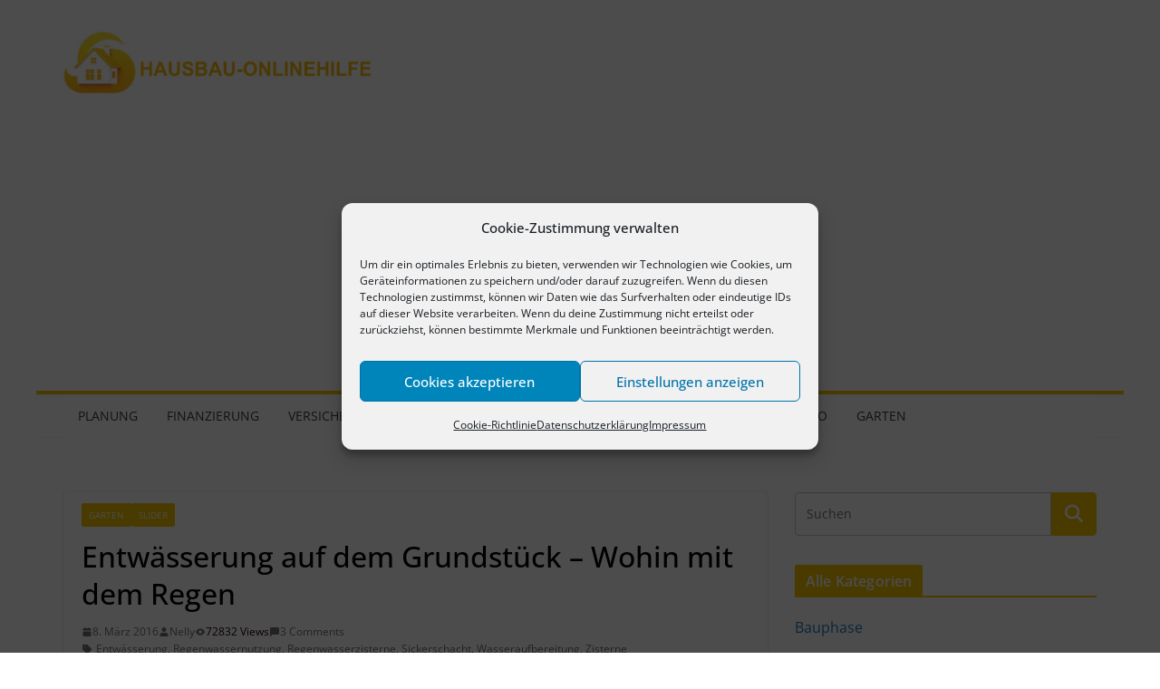

--- FILE ---
content_type: text/html; charset=UTF-8
request_url: https://www.hausbau-onlinehilfe.de/garten/entwaesserung-auf-dem-grundstueck-wohin-mit-dem-regen/
body_size: 25444
content:
<!doctype html>
<html lang="de">
<head>
<meta charset="UTF-8"/>
<meta name="viewport" content="width=device-width, initial-scale=1">
<link rel="profile" href="http://gmpg.org/xfn/11"/>
<meta name='robots' content='index, follow, max-image-preview:large, max-snippet:-1, max-video-preview:-1' />
<style>img:is([sizes="auto" i], [sizes^="auto," i]) { contain-intrinsic-size: 3000px 1500px }</style>
<!-- This site is optimized with the Yoast SEO plugin v26.2 - https://yoast.com/wordpress/plugins/seo/ -->
<title>Entwässerung auf dem Grundstück – Wohin mit dem Regen</title>
<meta name="description" content="✸✸✸Die Entwässerung auf dem Grundstück kann über einen Sickerschacht oder über eine Zisterne gelöst werden. Die Vor- und Nachteile lesen Sie hier." />
<link rel="canonical" href="https://www.hausbau-onlinehilfe.de/garten/entwaesserung-auf-dem-grundstueck-wohin-mit-dem-regen/" />
<meta name="twitter:label1" content="Verfasst von" />
<meta name="twitter:data1" content="Nelly" />
<meta name="twitter:label2" content="Geschätzte Lesezeit" />
<meta name="twitter:data2" content="4 Minuten" />
<script type="application/ld+json" class="yoast-schema-graph">{"@context":"https://schema.org","@graph":[{"@type":"Article","@id":"https://www.hausbau-onlinehilfe.de/garten/entwaesserung-auf-dem-grundstueck-wohin-mit-dem-regen/#article","isPartOf":{"@id":"https://www.hausbau-onlinehilfe.de/garten/entwaesserung-auf-dem-grundstueck-wohin-mit-dem-regen/"},"author":{"name":"Nelly","@id":"https://www.hausbau-onlinehilfe.de/#/schema/person/26d5a8ee6cacf4a46a360a07151b9ce8"},"headline":"Entwässerung auf dem Grundstück – Wohin mit dem Regen","datePublished":"2016-03-08T12:11:21+00:00","dateModified":"2022-11-06T14:12:36+00:00","mainEntityOfPage":{"@id":"https://www.hausbau-onlinehilfe.de/garten/entwaesserung-auf-dem-grundstueck-wohin-mit-dem-regen/"},"wordCount":917,"commentCount":3,"publisher":{"@id":"https://www.hausbau-onlinehilfe.de/#organization"},"image":{"@id":"https://www.hausbau-onlinehilfe.de/garten/entwaesserung-auf-dem-grundstueck-wohin-mit-dem-regen/#primaryimage"},"thumbnailUrl":"https://www.hausbau-onlinehilfe.de/wp-content/uploads/2014-07-27_11476-2-1.jpg","keywords":["Entwässerung","Regenwassernutzung","Regenwasserzisterne","Sickerschacht","Wasseraufbereitung","Zisterne"],"articleSection":["Garten","Slider"],"inLanguage":"de","potentialAction":[{"@type":"CommentAction","name":"Comment","target":["https://www.hausbau-onlinehilfe.de/garten/entwaesserung-auf-dem-grundstueck-wohin-mit-dem-regen/#respond"]}]},{"@type":"WebPage","@id":"https://www.hausbau-onlinehilfe.de/garten/entwaesserung-auf-dem-grundstueck-wohin-mit-dem-regen/","url":"https://www.hausbau-onlinehilfe.de/garten/entwaesserung-auf-dem-grundstueck-wohin-mit-dem-regen/","name":"Entwässerung auf dem Grundstück – Wohin mit dem Regen","isPartOf":{"@id":"https://www.hausbau-onlinehilfe.de/#website"},"primaryImageOfPage":{"@id":"https://www.hausbau-onlinehilfe.de/garten/entwaesserung-auf-dem-grundstueck-wohin-mit-dem-regen/#primaryimage"},"image":{"@id":"https://www.hausbau-onlinehilfe.de/garten/entwaesserung-auf-dem-grundstueck-wohin-mit-dem-regen/#primaryimage"},"thumbnailUrl":"https://www.hausbau-onlinehilfe.de/wp-content/uploads/2014-07-27_11476-2-1.jpg","datePublished":"2016-03-08T12:11:21+00:00","dateModified":"2022-11-06T14:12:36+00:00","description":"✸✸✸Die Entwässerung auf dem Grundstück kann über einen Sickerschacht oder über eine Zisterne gelöst werden. Die Vor- und Nachteile lesen Sie hier.","breadcrumb":{"@id":"https://www.hausbau-onlinehilfe.de/garten/entwaesserung-auf-dem-grundstueck-wohin-mit-dem-regen/#breadcrumb"},"inLanguage":"de","potentialAction":[{"@type":"ReadAction","target":["https://www.hausbau-onlinehilfe.de/garten/entwaesserung-auf-dem-grundstueck-wohin-mit-dem-regen/"]}]},{"@type":"ImageObject","inLanguage":"de","@id":"https://www.hausbau-onlinehilfe.de/garten/entwaesserung-auf-dem-grundstueck-wohin-mit-dem-regen/#primaryimage","url":"https://www.hausbau-onlinehilfe.de/wp-content/uploads/2014-07-27_11476-2-1.jpg","contentUrl":"https://www.hausbau-onlinehilfe.de/wp-content/uploads/2014-07-27_11476-2-1.jpg","width":800,"height":455,"caption":"Entwässerung auf dem Grundstück – Wohin mit dem Regen"},{"@type":"BreadcrumbList","@id":"https://www.hausbau-onlinehilfe.de/garten/entwaesserung-auf-dem-grundstueck-wohin-mit-dem-regen/#breadcrumb","itemListElement":[{"@type":"ListItem","position":1,"name":"Startseite","item":"https://www.hausbau-onlinehilfe.de/"},{"@type":"ListItem","position":2,"name":"Garten","item":"https://www.hausbau-onlinehilfe.de/garten/"},{"@type":"ListItem","position":3,"name":"Entwässerung auf dem Grundstück – Wohin mit dem Regen"}]},{"@type":"WebSite","@id":"https://www.hausbau-onlinehilfe.de/#website","url":"https://www.hausbau-onlinehilfe.de/","name":"hausbau-onlinehilfe.de","description":"Hilfe zum Haus, Hausbau, Bauplanung und Baufinanzierung","publisher":{"@id":"https://www.hausbau-onlinehilfe.de/#organization"},"potentialAction":[{"@type":"SearchAction","target":{"@type":"EntryPoint","urlTemplate":"https://www.hausbau-onlinehilfe.de/?s={search_term_string}"},"query-input":{"@type":"PropertyValueSpecification","valueRequired":true,"valueName":"search_term_string"}}],"inLanguage":"de"},{"@type":"Organization","@id":"https://www.hausbau-onlinehilfe.de/#organization","name":"Hausbau-Onlinehilfe","alternateName":"Hausbau-Onlinehilfe.de","url":"https://www.hausbau-onlinehilfe.de/","logo":{"@type":"ImageObject","inLanguage":"de","@id":"https://www.hausbau-onlinehilfe.de/#/schema/logo/image/","url":"https://www.hausbau-onlinehilfe.de/wp-content/uploads/cropped-Logo2.png","contentUrl":"https://www.hausbau-onlinehilfe.de/wp-content/uploads/cropped-Logo2.png","width":477,"height":100,"caption":"Hausbau-Onlinehilfe"},"image":{"@id":"https://www.hausbau-onlinehilfe.de/#/schema/logo/image/"}},{"@type":"Person","@id":"https://www.hausbau-onlinehilfe.de/#/schema/person/26d5a8ee6cacf4a46a360a07151b9ce8","name":"Nelly","image":{"@type":"ImageObject","inLanguage":"de","@id":"https://www.hausbau-onlinehilfe.de/#/schema/person/image/","url":"https://secure.gravatar.com/avatar/765f406705b4b09247d9d3320fea2623672b6bac3da4a76e3c1d2aaf33c02092?s=96&d=mm&r=g","contentUrl":"https://secure.gravatar.com/avatar/765f406705b4b09247d9d3320fea2623672b6bac3da4a76e3c1d2aaf33c02092?s=96&d=mm&r=g","caption":"Nelly"},"sameAs":["http://www.hausbau-onlinehilfe.de"]}]}</script>
<!-- / Yoast SEO plugin. -->
<link rel="alternate" type="application/rss+xml" title="HAUSBAU-ONLINEHILFE.de &raquo; Feed" href="https://www.hausbau-onlinehilfe.de/feed/" />
<link rel="alternate" type="application/rss+xml" title="HAUSBAU-ONLINEHILFE.de &raquo; Kommentar-Feed" href="https://www.hausbau-onlinehilfe.de/comments/feed/" />
<link rel="alternate" type="application/rss+xml" title="HAUSBAU-ONLINEHILFE.de &raquo; Entwässerung auf dem Grundstück – Wohin mit dem Regen-Kommentar-Feed" href="https://www.hausbau-onlinehilfe.de/garten/entwaesserung-auf-dem-grundstueck-wohin-mit-dem-regen/feed/" />
<link rel='stylesheet' id='wp-block-library-css' href='https://www.hausbau-onlinehilfe.de/wp-includes/css/dist/block-library/style.min.css?ver=6.8.3' type='text/css' media='all' />
<style id='wp-block-library-theme-inline-css' type='text/css'>
.wp-block-audio :where(figcaption){color:#555;font-size:13px;text-align:center}.is-dark-theme .wp-block-audio :where(figcaption){color:#ffffffa6}.wp-block-audio{margin:0 0 1em}.wp-block-code{border:1px solid #ccc;border-radius:4px;font-family:Menlo,Consolas,monaco,monospace;padding:.8em 1em}.wp-block-embed :where(figcaption){color:#555;font-size:13px;text-align:center}.is-dark-theme .wp-block-embed :where(figcaption){color:#ffffffa6}.wp-block-embed{margin:0 0 1em}.blocks-gallery-caption{color:#555;font-size:13px;text-align:center}.is-dark-theme .blocks-gallery-caption{color:#ffffffa6}:root :where(.wp-block-image figcaption){color:#555;font-size:13px;text-align:center}.is-dark-theme :root :where(.wp-block-image figcaption){color:#ffffffa6}.wp-block-image{margin:0 0 1em}.wp-block-pullquote{border-bottom:4px solid;border-top:4px solid;color:currentColor;margin-bottom:1.75em}.wp-block-pullquote cite,.wp-block-pullquote footer,.wp-block-pullquote__citation{color:currentColor;font-size:.8125em;font-style:normal;text-transform:uppercase}.wp-block-quote{border-left:.25em solid;margin:0 0 1.75em;padding-left:1em}.wp-block-quote cite,.wp-block-quote footer{color:currentColor;font-size:.8125em;font-style:normal;position:relative}.wp-block-quote:where(.has-text-align-right){border-left:none;border-right:.25em solid;padding-left:0;padding-right:1em}.wp-block-quote:where(.has-text-align-center){border:none;padding-left:0}.wp-block-quote.is-large,.wp-block-quote.is-style-large,.wp-block-quote:where(.is-style-plain){border:none}.wp-block-search .wp-block-search__label{font-weight:700}.wp-block-search__button{border:1px solid #ccc;padding:.375em .625em}:where(.wp-block-group.has-background){padding:1.25em 2.375em}.wp-block-separator.has-css-opacity{opacity:.4}.wp-block-separator{border:none;border-bottom:2px solid;margin-left:auto;margin-right:auto}.wp-block-separator.has-alpha-channel-opacity{opacity:1}.wp-block-separator:not(.is-style-wide):not(.is-style-dots){width:100px}.wp-block-separator.has-background:not(.is-style-dots){border-bottom:none;height:1px}.wp-block-separator.has-background:not(.is-style-wide):not(.is-style-dots){height:2px}.wp-block-table{margin:0 0 1em}.wp-block-table td,.wp-block-table th{word-break:normal}.wp-block-table :where(figcaption){color:#555;font-size:13px;text-align:center}.is-dark-theme .wp-block-table :where(figcaption){color:#ffffffa6}.wp-block-video :where(figcaption){color:#555;font-size:13px;text-align:center}.is-dark-theme .wp-block-video :where(figcaption){color:#ffffffa6}.wp-block-video{margin:0 0 1em}:root :where(.wp-block-template-part.has-background){margin-bottom:0;margin-top:0;padding:1.25em 2.375em}
</style>
<style id='global-styles-inline-css' type='text/css'>
:root{--wp--preset--aspect-ratio--square: 1;--wp--preset--aspect-ratio--4-3: 4/3;--wp--preset--aspect-ratio--3-4: 3/4;--wp--preset--aspect-ratio--3-2: 3/2;--wp--preset--aspect-ratio--2-3: 2/3;--wp--preset--aspect-ratio--16-9: 16/9;--wp--preset--aspect-ratio--9-16: 9/16;--wp--preset--color--black: #000000;--wp--preset--color--cyan-bluish-gray: #abb8c3;--wp--preset--color--white: #ffffff;--wp--preset--color--pale-pink: #f78da7;--wp--preset--color--vivid-red: #cf2e2e;--wp--preset--color--luminous-vivid-orange: #ff6900;--wp--preset--color--luminous-vivid-amber: #fcb900;--wp--preset--color--light-green-cyan: #7bdcb5;--wp--preset--color--vivid-green-cyan: #00d084;--wp--preset--color--pale-cyan-blue: #8ed1fc;--wp--preset--color--vivid-cyan-blue: #0693e3;--wp--preset--color--vivid-purple: #9b51e0;--wp--preset--color--cm-color-1: #257BC1;--wp--preset--color--cm-color-2: #2270B0;--wp--preset--color--cm-color-3: #FFFFFF;--wp--preset--color--cm-color-4: #F9FEFD;--wp--preset--color--cm-color-5: #27272A;--wp--preset--color--cm-color-6: #16181A;--wp--preset--color--cm-color-7: #8F8F8F;--wp--preset--color--cm-color-8: #FFFFFF;--wp--preset--color--cm-color-9: #C7C7C7;--wp--preset--gradient--vivid-cyan-blue-to-vivid-purple: linear-gradient(135deg,rgba(6,147,227,1) 0%,rgb(155,81,224) 100%);--wp--preset--gradient--light-green-cyan-to-vivid-green-cyan: linear-gradient(135deg,rgb(122,220,180) 0%,rgb(0,208,130) 100%);--wp--preset--gradient--luminous-vivid-amber-to-luminous-vivid-orange: linear-gradient(135deg,rgba(252,185,0,1) 0%,rgba(255,105,0,1) 100%);--wp--preset--gradient--luminous-vivid-orange-to-vivid-red: linear-gradient(135deg,rgba(255,105,0,1) 0%,rgb(207,46,46) 100%);--wp--preset--gradient--very-light-gray-to-cyan-bluish-gray: linear-gradient(135deg,rgb(238,238,238) 0%,rgb(169,184,195) 100%);--wp--preset--gradient--cool-to-warm-spectrum: linear-gradient(135deg,rgb(74,234,220) 0%,rgb(151,120,209) 20%,rgb(207,42,186) 40%,rgb(238,44,130) 60%,rgb(251,105,98) 80%,rgb(254,248,76) 100%);--wp--preset--gradient--blush-light-purple: linear-gradient(135deg,rgb(255,206,236) 0%,rgb(152,150,240) 100%);--wp--preset--gradient--blush-bordeaux: linear-gradient(135deg,rgb(254,205,165) 0%,rgb(254,45,45) 50%,rgb(107,0,62) 100%);--wp--preset--gradient--luminous-dusk: linear-gradient(135deg,rgb(255,203,112) 0%,rgb(199,81,192) 50%,rgb(65,88,208) 100%);--wp--preset--gradient--pale-ocean: linear-gradient(135deg,rgb(255,245,203) 0%,rgb(182,227,212) 50%,rgb(51,167,181) 100%);--wp--preset--gradient--electric-grass: linear-gradient(135deg,rgb(202,248,128) 0%,rgb(113,206,126) 100%);--wp--preset--gradient--midnight: linear-gradient(135deg,rgb(2,3,129) 0%,rgb(40,116,252) 100%);--wp--preset--font-size--small: 13px;--wp--preset--font-size--medium: 20px;--wp--preset--font-size--large: 36px;--wp--preset--font-size--x-large: 42px;--wp--preset--font-family--dm-sans: DM Sans, sans-serif;--wp--preset--font-family--public-sans: Public Sans, sans-serif;--wp--preset--font-family--roboto: Roboto, sans-serif;--wp--preset--font-family--segoe-ui: Segoe UI, Arial, sans-serif;--wp--preset--spacing--20: 0.44rem;--wp--preset--spacing--30: 0.67rem;--wp--preset--spacing--40: 1rem;--wp--preset--spacing--50: 1.5rem;--wp--preset--spacing--60: 2.25rem;--wp--preset--spacing--70: 3.38rem;--wp--preset--spacing--80: 5.06rem;--wp--preset--shadow--natural: 6px 6px 9px rgba(0, 0, 0, 0.2);--wp--preset--shadow--deep: 12px 12px 50px rgba(0, 0, 0, 0.4);--wp--preset--shadow--sharp: 6px 6px 0px rgba(0, 0, 0, 0.2);--wp--preset--shadow--outlined: 6px 6px 0px -3px rgba(255, 255, 255, 1), 6px 6px rgba(0, 0, 0, 1);--wp--preset--shadow--crisp: 6px 6px 0px rgba(0, 0, 0, 1);}:root { --wp--style--global--content-size: 760px;--wp--style--global--wide-size: 1160px; }:where(body) { margin: 0; }.wp-site-blocks > .alignleft { float: left; margin-right: 2em; }.wp-site-blocks > .alignright { float: right; margin-left: 2em; }.wp-site-blocks > .aligncenter { justify-content: center; margin-left: auto; margin-right: auto; }:where(.wp-site-blocks) > * { margin-block-start: 24px; margin-block-end: 0; }:where(.wp-site-blocks) > :first-child { margin-block-start: 0; }:where(.wp-site-blocks) > :last-child { margin-block-end: 0; }:root { --wp--style--block-gap: 24px; }:root :where(.is-layout-flow) > :first-child{margin-block-start: 0;}:root :where(.is-layout-flow) > :last-child{margin-block-end: 0;}:root :where(.is-layout-flow) > *{margin-block-start: 24px;margin-block-end: 0;}:root :where(.is-layout-constrained) > :first-child{margin-block-start: 0;}:root :where(.is-layout-constrained) > :last-child{margin-block-end: 0;}:root :where(.is-layout-constrained) > *{margin-block-start: 24px;margin-block-end: 0;}:root :where(.is-layout-flex){gap: 24px;}:root :where(.is-layout-grid){gap: 24px;}.is-layout-flow > .alignleft{float: left;margin-inline-start: 0;margin-inline-end: 2em;}.is-layout-flow > .alignright{float: right;margin-inline-start: 2em;margin-inline-end: 0;}.is-layout-flow > .aligncenter{margin-left: auto !important;margin-right: auto !important;}.is-layout-constrained > .alignleft{float: left;margin-inline-start: 0;margin-inline-end: 2em;}.is-layout-constrained > .alignright{float: right;margin-inline-start: 2em;margin-inline-end: 0;}.is-layout-constrained > .aligncenter{margin-left: auto !important;margin-right: auto !important;}.is-layout-constrained > :where(:not(.alignleft):not(.alignright):not(.alignfull)){max-width: var(--wp--style--global--content-size);margin-left: auto !important;margin-right: auto !important;}.is-layout-constrained > .alignwide{max-width: var(--wp--style--global--wide-size);}body .is-layout-flex{display: flex;}.is-layout-flex{flex-wrap: wrap;align-items: center;}.is-layout-flex > :is(*, div){margin: 0;}body .is-layout-grid{display: grid;}.is-layout-grid > :is(*, div){margin: 0;}body{padding-top: 0px;padding-right: 0px;padding-bottom: 0px;padding-left: 0px;}a:where(:not(.wp-element-button)){text-decoration: underline;}:root :where(.wp-element-button, .wp-block-button__link){background-color: #32373c;border-width: 0;color: #fff;font-family: inherit;font-size: inherit;line-height: inherit;padding: calc(0.667em + 2px) calc(1.333em + 2px);text-decoration: none;}.has-black-color{color: var(--wp--preset--color--black) !important;}.has-cyan-bluish-gray-color{color: var(--wp--preset--color--cyan-bluish-gray) !important;}.has-white-color{color: var(--wp--preset--color--white) !important;}.has-pale-pink-color{color: var(--wp--preset--color--pale-pink) !important;}.has-vivid-red-color{color: var(--wp--preset--color--vivid-red) !important;}.has-luminous-vivid-orange-color{color: var(--wp--preset--color--luminous-vivid-orange) !important;}.has-luminous-vivid-amber-color{color: var(--wp--preset--color--luminous-vivid-amber) !important;}.has-light-green-cyan-color{color: var(--wp--preset--color--light-green-cyan) !important;}.has-vivid-green-cyan-color{color: var(--wp--preset--color--vivid-green-cyan) !important;}.has-pale-cyan-blue-color{color: var(--wp--preset--color--pale-cyan-blue) !important;}.has-vivid-cyan-blue-color{color: var(--wp--preset--color--vivid-cyan-blue) !important;}.has-vivid-purple-color{color: var(--wp--preset--color--vivid-purple) !important;}.has-cm-color-1-color{color: var(--wp--preset--color--cm-color-1) !important;}.has-cm-color-2-color{color: var(--wp--preset--color--cm-color-2) !important;}.has-cm-color-3-color{color: var(--wp--preset--color--cm-color-3) !important;}.has-cm-color-4-color{color: var(--wp--preset--color--cm-color-4) !important;}.has-cm-color-5-color{color: var(--wp--preset--color--cm-color-5) !important;}.has-cm-color-6-color{color: var(--wp--preset--color--cm-color-6) !important;}.has-cm-color-7-color{color: var(--wp--preset--color--cm-color-7) !important;}.has-cm-color-8-color{color: var(--wp--preset--color--cm-color-8) !important;}.has-cm-color-9-color{color: var(--wp--preset--color--cm-color-9) !important;}.has-black-background-color{background-color: var(--wp--preset--color--black) !important;}.has-cyan-bluish-gray-background-color{background-color: var(--wp--preset--color--cyan-bluish-gray) !important;}.has-white-background-color{background-color: var(--wp--preset--color--white) !important;}.has-pale-pink-background-color{background-color: var(--wp--preset--color--pale-pink) !important;}.has-vivid-red-background-color{background-color: var(--wp--preset--color--vivid-red) !important;}.has-luminous-vivid-orange-background-color{background-color: var(--wp--preset--color--luminous-vivid-orange) !important;}.has-luminous-vivid-amber-background-color{background-color: var(--wp--preset--color--luminous-vivid-amber) !important;}.has-light-green-cyan-background-color{background-color: var(--wp--preset--color--light-green-cyan) !important;}.has-vivid-green-cyan-background-color{background-color: var(--wp--preset--color--vivid-green-cyan) !important;}.has-pale-cyan-blue-background-color{background-color: var(--wp--preset--color--pale-cyan-blue) !important;}.has-vivid-cyan-blue-background-color{background-color: var(--wp--preset--color--vivid-cyan-blue) !important;}.has-vivid-purple-background-color{background-color: var(--wp--preset--color--vivid-purple) !important;}.has-cm-color-1-background-color{background-color: var(--wp--preset--color--cm-color-1) !important;}.has-cm-color-2-background-color{background-color: var(--wp--preset--color--cm-color-2) !important;}.has-cm-color-3-background-color{background-color: var(--wp--preset--color--cm-color-3) !important;}.has-cm-color-4-background-color{background-color: var(--wp--preset--color--cm-color-4) !important;}.has-cm-color-5-background-color{background-color: var(--wp--preset--color--cm-color-5) !important;}.has-cm-color-6-background-color{background-color: var(--wp--preset--color--cm-color-6) !important;}.has-cm-color-7-background-color{background-color: var(--wp--preset--color--cm-color-7) !important;}.has-cm-color-8-background-color{background-color: var(--wp--preset--color--cm-color-8) !important;}.has-cm-color-9-background-color{background-color: var(--wp--preset--color--cm-color-9) !important;}.has-black-border-color{border-color: var(--wp--preset--color--black) !important;}.has-cyan-bluish-gray-border-color{border-color: var(--wp--preset--color--cyan-bluish-gray) !important;}.has-white-border-color{border-color: var(--wp--preset--color--white) !important;}.has-pale-pink-border-color{border-color: var(--wp--preset--color--pale-pink) !important;}.has-vivid-red-border-color{border-color: var(--wp--preset--color--vivid-red) !important;}.has-luminous-vivid-orange-border-color{border-color: var(--wp--preset--color--luminous-vivid-orange) !important;}.has-luminous-vivid-amber-border-color{border-color: var(--wp--preset--color--luminous-vivid-amber) !important;}.has-light-green-cyan-border-color{border-color: var(--wp--preset--color--light-green-cyan) !important;}.has-vivid-green-cyan-border-color{border-color: var(--wp--preset--color--vivid-green-cyan) !important;}.has-pale-cyan-blue-border-color{border-color: var(--wp--preset--color--pale-cyan-blue) !important;}.has-vivid-cyan-blue-border-color{border-color: var(--wp--preset--color--vivid-cyan-blue) !important;}.has-vivid-purple-border-color{border-color: var(--wp--preset--color--vivid-purple) !important;}.has-cm-color-1-border-color{border-color: var(--wp--preset--color--cm-color-1) !important;}.has-cm-color-2-border-color{border-color: var(--wp--preset--color--cm-color-2) !important;}.has-cm-color-3-border-color{border-color: var(--wp--preset--color--cm-color-3) !important;}.has-cm-color-4-border-color{border-color: var(--wp--preset--color--cm-color-4) !important;}.has-cm-color-5-border-color{border-color: var(--wp--preset--color--cm-color-5) !important;}.has-cm-color-6-border-color{border-color: var(--wp--preset--color--cm-color-6) !important;}.has-cm-color-7-border-color{border-color: var(--wp--preset--color--cm-color-7) !important;}.has-cm-color-8-border-color{border-color: var(--wp--preset--color--cm-color-8) !important;}.has-cm-color-9-border-color{border-color: var(--wp--preset--color--cm-color-9) !important;}.has-vivid-cyan-blue-to-vivid-purple-gradient-background{background: var(--wp--preset--gradient--vivid-cyan-blue-to-vivid-purple) !important;}.has-light-green-cyan-to-vivid-green-cyan-gradient-background{background: var(--wp--preset--gradient--light-green-cyan-to-vivid-green-cyan) !important;}.has-luminous-vivid-amber-to-luminous-vivid-orange-gradient-background{background: var(--wp--preset--gradient--luminous-vivid-amber-to-luminous-vivid-orange) !important;}.has-luminous-vivid-orange-to-vivid-red-gradient-background{background: var(--wp--preset--gradient--luminous-vivid-orange-to-vivid-red) !important;}.has-very-light-gray-to-cyan-bluish-gray-gradient-background{background: var(--wp--preset--gradient--very-light-gray-to-cyan-bluish-gray) !important;}.has-cool-to-warm-spectrum-gradient-background{background: var(--wp--preset--gradient--cool-to-warm-spectrum) !important;}.has-blush-light-purple-gradient-background{background: var(--wp--preset--gradient--blush-light-purple) !important;}.has-blush-bordeaux-gradient-background{background: var(--wp--preset--gradient--blush-bordeaux) !important;}.has-luminous-dusk-gradient-background{background: var(--wp--preset--gradient--luminous-dusk) !important;}.has-pale-ocean-gradient-background{background: var(--wp--preset--gradient--pale-ocean) !important;}.has-electric-grass-gradient-background{background: var(--wp--preset--gradient--electric-grass) !important;}.has-midnight-gradient-background{background: var(--wp--preset--gradient--midnight) !important;}.has-small-font-size{font-size: var(--wp--preset--font-size--small) !important;}.has-medium-font-size{font-size: var(--wp--preset--font-size--medium) !important;}.has-large-font-size{font-size: var(--wp--preset--font-size--large) !important;}.has-x-large-font-size{font-size: var(--wp--preset--font-size--x-large) !important;}.has-dm-sans-font-family{font-family: var(--wp--preset--font-family--dm-sans) !important;}.has-public-sans-font-family{font-family: var(--wp--preset--font-family--public-sans) !important;}.has-roboto-font-family{font-family: var(--wp--preset--font-family--roboto) !important;}.has-segoe-ui-font-family{font-family: var(--wp--preset--font-family--segoe-ui) !important;}
:root :where(.wp-block-pullquote){font-size: 1.5em;line-height: 1.6;}
</style>
<link rel='stylesheet' id='cmplz-general-css' href='https://www.hausbau-onlinehilfe.de/wp-content/plugins/complianz-gdpr/assets/css/cookieblocker.min.css?ver=1762165645' type='text/css' media='all' />
<link rel='stylesheet' id='colormag_style-css' href='https://www.hausbau-onlinehilfe.de/wp-content/themes/colormag-pro/style.css?ver=5.1.3' type='text/css' media='all' />
<style id='colormag_style-inline-css' type='text/css'>
.colormag-button,
blockquote, button,
input[type=reset],
input[type=button],
input[type=submit],
.cm-home-icon.front_page_on,
.cm-post-categories a,
.cm-primary-nav ul li ul li:hover,
.cm-primary-nav ul li.current-menu-item,
.cm-primary-nav ul li.current_page_ancestor,
.cm-primary-nav ul li.current-menu-ancestor,
.cm-primary-nav ul li.current_page_item,
.cm-primary-nav ul li:hover,
.cm-primary-nav ul li.focus,
.cm-mobile-nav li a:hover,
.colormag-header-clean #cm-primary-nav .cm-menu-toggle:hover,
.cm-header .cm-mobile-nav li:hover,
.cm-header .cm-mobile-nav li.current-page-ancestor,
.cm-header .cm-mobile-nav li.current-menu-ancestor,
.cm-header .cm-mobile-nav li.current-page-item,
.cm-header .cm-mobile-nav li.current-menu-item,
.cm-primary-nav ul li.focus > a,
.cm-layout-2 .cm-primary-nav ul ul.sub-menu li.focus > a,
.cm-mobile-nav .current-menu-item>a, .cm-mobile-nav .current_page_item>a,
.colormag-header-clean .cm-mobile-nav li:hover > a,
.colormag-header-clean .cm-mobile-nav li.current-page-ancestor > a,
.colormag-header-clean .cm-mobile-nav li.current-menu-ancestor > a,
.colormag-header-clean .cm-mobile-nav li.current-page-item > a,
.colormag-header-clean .cm-mobile-nav li.current-menu-item > a,
.fa.search-top:hover,
.widget_call_to_action .btn--primary,
.colormag-footer--classic .cm-footer-cols .cm-row .cm-widget-title span::before,
.colormag-footer--classic-bordered .cm-footer-cols .cm-row .cm-widget-title span::before,
.cm-featured-posts .cm-widget-title span,
.cm-featured-category-slider-widget .cm-slide-content .cm-entry-header-meta .cm-post-categories a,
.cm-highlighted-posts .cm-post-content .cm-entry-header-meta .cm-post-categories a,
.cm-category-slide-next, .cm-category-slide-prev, .slide-next,
.slide-prev, .cm-tabbed-widget ul li, .cm-posts .wp-pagenavi .current,
.cm-posts .wp-pagenavi a:hover, .cm-secondary .cm-widget-title span,
.cm-posts .post .cm-post-content .cm-entry-header-meta .cm-post-categories a,
.cm-page-header .cm-page-title span, .entry-meta .post-format i,
.format-link, .cm-entry-button, .infinite-scroll .tg-infinite-scroll,
.no-more-post-text, .pagination span,
.cm-footer-cols .cm-row .cm-widget-title span,
.advertisement_above_footer .cm-widget-title span,
.error, .cm-primary .cm-widget-title span,
.related-posts-wrapper.style-three .cm-post-content .cm-entry-title a:hover:before,
.cm-slider-area .cm-widget-title span,
.cm-beside-slider-widget .cm-widget-title span,
.top-full-width-sidebar .cm-widget-title span,
.wp-block-quote, .wp-block-quote.is-style-large,
.wp-block-quote.has-text-align-right,
.page-numbers .current, .search-wrap button,
.cm-error-404 .cm-btn, .widget .wp-block-heading, .wp-block-search button,
.widget a::before, .cm-post-date a::before,
.byline a::before,
.colormag-footer--classic-bordered .cm-widget-title::before,
.wp-block-button__link,
#cm-tertiary .cm-widget-title span,
.link-pagination .post-page-numbers.current,
.wp-block-query-pagination-numbers .page-numbers.current,
.wp-element-button,
.wp-block-button .wp-block-button__link,
.wp-element-button,
.cm-layout-2 .cm-primary-nav ul ul.sub-menu li:hover,
.cm-layout-2 .cm-primary-nav ul ul.sub-menu li.current-menu-ancestor,
.cm-layout-2 .cm-primary-nav ul ul.sub-menu li.current-menu-item,
.cm-layout-2 .cm-primary-nav ul ul.sub-menu li.focus,
.cm-primary-nav .cm-random-post a:hover,
.cm-primary-nav .cm-home-icon a:hover,
.tg-infinite-pagination .tg-load-more,
.comment .comment-author-link .post-author,
.cm-footer-builder .cm-widget-title span,
.wp-block-search .wp-element-button:hover{background-color:#f7c500;}a,
.cm-layout-2 #cm-primary-nav .fa.search-top:hover,
.cm-layout-2 #cm-primary-nav.cm-mobile-nav .cm-random-post a:hover .fa-random,
.cm-layout-2 #cm-primary-nav.cm-primary-nav .cm-random-post a:hover .fa-random,
.cm-layout-2 .breaking-news .newsticker a:hover,
.cm-layout-2 .cm-primary-nav ul li.current-menu-item > a,
.cm-layout-2 .cm-primary-nav ul li.current_page_item > a,
.cm-layout-2 .cm-primary-nav ul li:hover > a,
.cm-layout-2 .cm-primary-nav ul li.focus > a
.dark-skin .cm-layout-2-style-1 #cm-primary-nav.cm-primary-nav .cm-home-icon:hover .fa,
.byline a:hover, .comments a:hover, .cm-edit-link a:hover, .cm-post-date a:hover,
.social-links:not(.cm-header-actions .social-links) i.fa:hover, .cm-tag-links a:hover,
.colormag-header-clean .social-links li:hover i.fa, .cm-layout-2-style-1 .social-links li:hover i.fa,
.colormag-header-clean .breaking-news .newsticker a:hover, .widget_featured_posts .article-content .cm-entry-title a:hover,
.widget_featured_slider .slide-content .cm-below-entry-meta .byline a:hover,
.widget_featured_slider .slide-content .cm-below-entry-meta .comments a:hover,
.widget_featured_slider .slide-content .cm-below-entry-meta .cm-post-date a:hover,
.widget_featured_slider .slide-content .cm-entry-title a:hover,
.widget_block_picture_news.widget_featured_posts .article-content .cm-entry-title a:hover,
.widget_highlighted_posts .article-content .cm-below-entry-meta .byline a:hover,
.widget_highlighted_posts .article-content .cm-below-entry-meta .comments a:hover,
.widget_highlighted_posts .article-content .cm-below-entry-meta .cm-post-date a:hover,
.widget_highlighted_posts .article-content .cm-entry-title a:hover, i.fa-arrow-up, i.fa-arrow-down,
.cm-site-title a, #content .post .article-content .cm-entry-title a:hover, .entry-meta .byline i,
.entry-meta .cat-links i, .entry-meta a, .post .cm-entry-title a:hover, .search .cm-entry-title a:hover,
.entry-meta .comments-link a:hover, .entry-meta .cm-edit-link a:hover, .entry-meta .cm-post-date a:hover,
.entry-meta .cm-tag-links a:hover, .single #content .tags a:hover, .count, .next a:hover, .previous a:hover,
.related-posts-main-title .fa, .single-related-posts .article-content .cm-entry-title a:hover,
.pagination a span:hover,
#content .comments-area a.comment-cm-edit-link:hover, #content .comments-area a.comment-permalink:hover,
#content .comments-area article header cite a:hover, .comments-area .comment-author-link a:hover,
.comment .comment-reply-link:hover,
.nav-next a, .nav-previous a,
#cm-footer .cm-footer-menu ul li a:hover,
.cm-footer-cols .cm-row a:hover, a#scroll-up i, .related-posts-wrapper-flyout .cm-entry-title a:hover,
.human-diff-time .human-diff-time-display:hover,
.cm-layout-2-style-1 #cm-primary-nav .fa:hover,
.cm-footer-bar a,
.cm-post-date a:hover,
.cm-author a:hover,
.cm-comments-link a:hover,
.cm-tag-links a:hover,
.cm-edit-link a:hover,
.cm-footer-bar .copyright a,
.cm-featured-posts .cm-entry-title a:hover,
.cm-featured-posts--style-5.cm-featured-posts .cm-post-title-below-image .cm-post .cm-post-content .cm-entry-title a:hover,
.cm-posts .post .cm-post-content .cm-entry-title a:hover,
.cm-posts .post .single-title-above .cm-entry-title a:hover,
.cm-layout-2 .cm-primary-nav ul li:hover > a,
.cm-layout-2 #cm-primary-nav .fa:hover,
.cm-entry-title a:hover,
button:hover, input[type="button"]:hover,
input[type="reset"]:hover,
input[type="submit"]:hover,
.wp-block-button .wp-block-button__link:hover,
.cm-button:hover,
.wp-element-button:hover,
li.product .added_to_cart:hover,
.comments-area .comment-permalink:hover{color:#f7c500;}#cm-primary-nav,
.cm-contained .cm-header-2 .cm-row, .cm-header-builder.cm-full-width .cm-main-header .cm-header-bottom-row{border-top-color:#f7c500;}.cm-layout-2 #cm-primary-nav,
.cm-layout-2 .cm-primary-nav ul ul.sub-menu li:hover,
.cm-layout-2 .cm-primary-nav ul > li:hover > a,
.cm-layout-2 .cm-primary-nav ul > li.current-menu-item > a,
.cm-layout-2 .cm-primary-nav ul > li.current-menu-ancestor > a,
.cm-layout-2 .cm-primary-nav ul ul.sub-menu li.current-menu-ancestor,
.cm-layout-2 .cm-primary-nav ul ul.sub-menu li.current-menu-item,
.cm-layout-2 .cm-primary-nav ul ul.sub-menu li.focus,
cm-layout-2 .cm-primary-nav ul ul.sub-menu li.current-menu-ancestor,
cm-layout-2 .cm-primary-nav ul ul.sub-menu li.current-menu-item,
cm-layout-2 #cm-primary-nav .cm-menu-toggle:hover,
cm-layout-2 #cm-primary-nav.cm-mobile-nav .cm-menu-toggle,
cm-layout-2 .cm-primary-nav ul > li:hover > a,
cm-layout-2 .cm-primary-nav ul > li.current-menu-item > a,
cm-layout-2 .cm-primary-nav ul > li.current-menu-ancestor > a,
.cm-layout-2 .cm-primary-nav ul li.focus > a, .pagination a span:hover,
.cm-error-404 .cm-btn,
.single-post .cm-post-categories a::after,
.widget .block-title,
.cm-layout-2 .cm-primary-nav ul li.focus > a,
button,
input[type="button"],
input[type="reset"],
input[type="submit"],
.wp-block-button .wp-block-button__link,
.cm-button,
.wp-element-button,
li.product .added_to_cart{border-color:#f7c500;}.cm-secondary .cm-widget-title,
#cm-tertiary .cm-widget-title,
.widget_featured_posts .widget-title,
#secondary .widget-title,
#cm-tertiary .widget-title,
.cm-page-header .cm-page-title,
.cm-footer-cols .cm-row .widget-title,
.advertisement_above_footer .widget-title,
#primary .widget-title,
.widget_slider_area .widget-title,
.widget_beside_slider .widget-title,
.top-full-width-sidebar .widget-title,
.cm-footer-cols .cm-row .cm-widget-title,
.cm-footer-bar .copyright a,
.cm-layout-2.cm-layout-2-style-2 #cm-primary-nav,
.cm-layout-2 .cm-primary-nav ul > li:hover > a,
.cm-footer-builder .cm-widget-title,
.cm-layout-2 .cm-primary-nav ul > li.current-menu-item > a{border-bottom-color:#f7c500;}.cm-entry-summary a,
.mzb-featured-categories .mzb-post-title a,
.mzb-tab-post .mzb-post-title a,
.mzb-post-list .mzb-post-title a,
.mzb-featured-posts .mzb-post-title a,
.mzb-featured-categories .mzb-post-title a{color:#207daf;}.post .cm-entry-summary a:hover,
.mzb-featured-categories .mzb-post-title a:hover,
.mzb-tab-post .mzb-post-title a:hover,
.mzb-post-list .mzb-post-title a:hover,
.mzb-featured-posts .mzb-post-title a:hover,
.mzb-featured-categories .mzb-post-title a:hover{color:#207daf;}.cm-header, .dark-skin .cm-main-header{background-color:#ffffff;background-size:cover;background-repeat:no-repeat;}@media screen and (min-width: 992px) {.cm-primary{width:70%;}}.cm-site-title{font-family:Raleway;font-weight:default;font-size:46px;}.cm-site-description{font-family:Raleway;font-size:10px;}.cm-site-branding img{height:73px;}.cm-primary-nav a,
.cm-primary-nav ul li ul li a,
.cm-primary-nav ul li.current-menu-item ul li a,
.cm-primary-nav ul li ul li.current-menu-item a,
.cm-primary-nav ul li.current_page_ancestor ul li a,
.cm-primary-nav ul li.current-menu-ancestor ul li a,
.cm-primary-nav ul li.current_page_item ul li a,
.cm-primary-nav li.menu-item-has-children>a::after,
.cm-primary-nav li.page_item_has_children>a::after,
.cm-layout-2-style-1 .cm-primary-nav a,
.cm-layout-2-style-1 .cm-primary-nav ul > li > a{color:#3d3d3d;}#cm-primary-nav, .colormag-header-clean #cm-primary-nav .cm-row, .colormag-header-clean--full-width #cm-primary-nav, .cm-header .cm-main-header .cm-primary-nav .cm-row, .cm-home-icon.front_page_on{background-color:#ffffff;}.cm-primary-nav ul li a{font-weight:400;font-size:14px;}.cm-header .cm-menu-toggle svg,
.cm-header .cm-menu-toggle svg{fill:#fff;}.blog .cm-posts .post .cm-post-content .human-diff-time .human-diff-time-display,
.blog .cm-posts .post .cm-post-content .cm-below-entry-meta .cm-post-date a,
.blog .cm-posts .post .cm-post-content .cm-below-entry-meta .cm-author,
.blog .cm-posts .post .cm-post-content .cm-below-entry-meta .cm-author a,
.blog .cm-posts .post .cm-post-content .cm-below-entry-meta .cm-post-views a,
.blog .cm-posts .post .cm-post-content .cm-below-entry-meta .cm-tag-links a,
.blog .cm-posts .post .cm-post-content .cm-below-entry-meta .cm-comments-link a,
.blog .cm-posts .post .cm-post-content .cm-below-entry-meta .cm-edit-link a,
.blog .cm-posts .post .cm-post-content .cm-below-entry-meta .cm-edit-link i,
.blog .cm-posts .post .cm-post-content .cm-below-entry-meta .cm-post-views,
.blog .cm-posts .post .cm-post-content .cm-below-entry-meta .cm-reading-time,
.blog .cm-posts .post .cm-post-content .cm-below-entry-meta .cm-reading-time::before{}.search .cm-posts .post .cm-post-content .human-diff-time .human-diff-time-display,
.search .cm-posts .post .cm-post-content .cm-below-entry-meta .cm-post-date a,
.search .cm-posts .post .cm-post-content .cm-below-entry-meta .cm-author,
.search .cm-posts .post .cm-post-content .cm-below-entry-meta .cm-author a,
.search .cm-posts .post .cm-post-content .cm-below-entry-meta .cm-post-views a,
.search .cm-posts .post .cm-post-content .cm-below-entry-meta .cm-tag-links a,
.search .cm-posts .post .cm-post-content .cm-below-entry-meta .cm-comments-link a,
.search .cm-posts .post .cm-post-content .cm-below-entry-meta .cm-edit-link a,
.search .cm-posts .post .cm-post-content .cm-below-entry-meta .cm-edit-link i,
.search .cm-posts .post .cm-post-content .cm-below-entry-meta .cm-post-views,
.search .cm-posts .post .cm-post-content .cm-below-entry-meta .cm-reading-time,
.search .cm-posts .post .cm-post-content .cm-below-entry-meta .cm-reading-time::before{}.single-post .cm-posts .post .cm-post-content .human-diff-time .human-diff-time-display,
.single-post .cm-posts .post .cm-post-content .cm-below-entry-meta .cm-post-date a,
.single-post .cm-posts .post .cm-post-content .cm-below-entry-meta .cm-author,
.single-post .cm-posts .post .cm-post-content .cm-below-entry-meta .cm-author a,
.single-post .cm-posts .post .cm-post-content .cm-below-entry-meta .cm-post-views a,
.single-post .cm-posts .post .cm-post-content .cm-below-entry-meta .cm-tag-links a,
.single-post .cm-posts .post .cm-post-content .cm-below-entry-meta .cm-comments-link a,
.single-post .cm-posts .post .cm-post-content .cm-below-entry-meta .cm-edit-link a,
.single-post .cm-posts .post .cm-post-content .cm-below-entry-meta .cm-edit-link i,
.single-post .cm-posts .post .cm-post-content .cm-below-entry-meta .cm-post-views,
.single-post .cm-posts .post .cm-post-content .cm-below-entry-meta .cm-reading-time,
.single-post .cm-posts .post .cm-post-content .cm-below-entry-meta .cm-reading-time::before{}.cm-content{background-color:#ffffff;}body{background-color:;}.colormag-button,
input[type="reset"],
input[type="button"],
input[type="submit"],
button,
.cm-entry-button,
.wp-block-button .wp-block-button__link{background-color:#207daf;}body,
button,
input,
select,
textarea{color:#f7c500;}h1,
h2,
h3,
h4,
h5,
h6,
.dark-skin h1,
.dark-skin h2,
.dark-skin h3,
.dark-skin h4,
.dark-skin h5,
.dark-skin h6{color:#000000;}body,
button,
input,
select,
textarea,
blockquote p,
.entry-meta,
.cm-entry-button,
dl,
.previous a,
.next a,
.nav-previous a,
.nav-next a,
#respond h3#reply-title #cancel-comment-reply-link,
#respond form input[type="text"],
#respond form textarea,
.cm-secondary .widget,
.cm-error-404 .widget,
.cm-entry-summary p{font-size:16px;line-height:1.6;}@media(max-width:768px){body,
button,
input,
select,
textarea,
blockquote p,
.entry-meta,
.cm-entry-button,
dl,
.previous a,
.next a,
.nav-previous a,
.nav-next a,
#respond h3#reply-title #cancel-comment-reply-link,
#respond form input[type="text"],
#respond form textarea,
.cm-secondary .widget,
.cm-error-404 .widget,
.cm-entry-summary p{font-size:15px;}}@media(max-width:600px){body,
button,
input,
select,
textarea,
blockquote p,
.entry-meta,
.cm-entry-button,
dl,
.previous a,
.next a,
.nav-previous a,
.nav-next a,
#respond h3#reply-title #cancel-comment-reply-link,
#respond form input[type="text"],
#respond form textarea,
.cm-secondary .widget,
.cm-error-404 .widget,
.cm-entry-summary p{font-size:15px;}}h1 ,h2, h3, h4, h5, h6{font-family:Raleway;font-style:inherit;}h1{font-family:Raleway;font-weight:500;}h2{font-family:Raleway;}h3{font-family:Raleway;font-size:28px;}h4{font-weight:default;}h5{font-weight:default;font-size:24px;}h6{font-weight:default;font-size:24px;}.nav-links .page-numbers{justify-content:flex-start;}.colormag-button,
blockquote, button,
input[type=reset],
input[type=button],
input[type=submit],
.cm-home-icon.front_page_on,
.cm-post-categories a,
.cm-primary-nav ul li ul li:hover,
.cm-primary-nav ul li.current-menu-item,
.cm-primary-nav ul li.current_page_ancestor,
.cm-primary-nav ul li.current-menu-ancestor,
.cm-primary-nav ul li.current_page_item,
.cm-primary-nav ul li:hover,
.cm-primary-nav ul li.focus,
.cm-mobile-nav li a:hover,
.colormag-header-clean #cm-primary-nav .cm-menu-toggle:hover,
.cm-header .cm-mobile-nav li:hover,
.cm-header .cm-mobile-nav li.current-page-ancestor,
.cm-header .cm-mobile-nav li.current-menu-ancestor,
.cm-header .cm-mobile-nav li.current-page-item,
.cm-header .cm-mobile-nav li.current-menu-item,
.cm-primary-nav ul li.focus > a,
.cm-layout-2 .cm-primary-nav ul ul.sub-menu li.focus > a,
.cm-mobile-nav .current-menu-item>a, .cm-mobile-nav .current_page_item>a,
.colormag-header-clean .cm-mobile-nav li:hover > a,
.colormag-header-clean .cm-mobile-nav li.current-page-ancestor > a,
.colormag-header-clean .cm-mobile-nav li.current-menu-ancestor > a,
.colormag-header-clean .cm-mobile-nav li.current-page-item > a,
.colormag-header-clean .cm-mobile-nav li.current-menu-item > a,
.fa.search-top:hover,
.widget_call_to_action .btn--primary,
.colormag-footer--classic .cm-footer-cols .cm-row .cm-widget-title span::before,
.colormag-footer--classic-bordered .cm-footer-cols .cm-row .cm-widget-title span::before,
.cm-featured-posts .cm-widget-title span,
.cm-featured-category-slider-widget .cm-slide-content .cm-entry-header-meta .cm-post-categories a,
.cm-highlighted-posts .cm-post-content .cm-entry-header-meta .cm-post-categories a,
.cm-category-slide-next, .cm-category-slide-prev, .slide-next,
.slide-prev, .cm-tabbed-widget ul li, .cm-posts .wp-pagenavi .current,
.cm-posts .wp-pagenavi a:hover, .cm-secondary .cm-widget-title span,
.cm-posts .post .cm-post-content .cm-entry-header-meta .cm-post-categories a,
.cm-page-header .cm-page-title span, .entry-meta .post-format i,
.format-link, .cm-entry-button, .infinite-scroll .tg-infinite-scroll,
.no-more-post-text, .pagination span,
.cm-footer-cols .cm-row .cm-widget-title span,
.advertisement_above_footer .cm-widget-title span,
.error, .cm-primary .cm-widget-title span,
.related-posts-wrapper.style-three .cm-post-content .cm-entry-title a:hover:before,
.cm-slider-area .cm-widget-title span,
.cm-beside-slider-widget .cm-widget-title span,
.top-full-width-sidebar .cm-widget-title span,
.wp-block-quote, .wp-block-quote.is-style-large,
.wp-block-quote.has-text-align-right,
.page-numbers .current, .search-wrap button,
.cm-error-404 .cm-btn, .widget .wp-block-heading, .wp-block-search button,
.widget a::before, .cm-post-date a::before,
.byline a::before,
.colormag-footer--classic-bordered .cm-widget-title::before,
.wp-block-button__link,
#cm-tertiary .cm-widget-title span,
.link-pagination .post-page-numbers.current,
.wp-block-query-pagination-numbers .page-numbers.current,
.wp-element-button,
.wp-block-button .wp-block-button__link,
.wp-element-button,
.cm-layout-2 .cm-primary-nav ul ul.sub-menu li:hover,
.cm-layout-2 .cm-primary-nav ul ul.sub-menu li.current-menu-ancestor,
.cm-layout-2 .cm-primary-nav ul ul.sub-menu li.current-menu-item,
.cm-layout-2 .cm-primary-nav ul ul.sub-menu li.focus,
.cm-primary-nav .cm-random-post a:hover,
.cm-primary-nav .cm-home-icon a:hover,
.tg-infinite-pagination .tg-load-more,
.comment .comment-author-link .post-author,
.cm-footer-builder .cm-widget-title span,
.wp-block-search .wp-element-button:hover{background-color:#f7c500;}a,
.cm-layout-2 #cm-primary-nav .fa.search-top:hover,
.cm-layout-2 #cm-primary-nav.cm-mobile-nav .cm-random-post a:hover .fa-random,
.cm-layout-2 #cm-primary-nav.cm-primary-nav .cm-random-post a:hover .fa-random,
.cm-layout-2 .breaking-news .newsticker a:hover,
.cm-layout-2 .cm-primary-nav ul li.current-menu-item > a,
.cm-layout-2 .cm-primary-nav ul li.current_page_item > a,
.cm-layout-2 .cm-primary-nav ul li:hover > a,
.cm-layout-2 .cm-primary-nav ul li.focus > a
.dark-skin .cm-layout-2-style-1 #cm-primary-nav.cm-primary-nav .cm-home-icon:hover .fa,
.byline a:hover, .comments a:hover, .cm-edit-link a:hover, .cm-post-date a:hover,
.social-links:not(.cm-header-actions .social-links) i.fa:hover, .cm-tag-links a:hover,
.colormag-header-clean .social-links li:hover i.fa, .cm-layout-2-style-1 .social-links li:hover i.fa,
.colormag-header-clean .breaking-news .newsticker a:hover, .widget_featured_posts .article-content .cm-entry-title a:hover,
.widget_featured_slider .slide-content .cm-below-entry-meta .byline a:hover,
.widget_featured_slider .slide-content .cm-below-entry-meta .comments a:hover,
.widget_featured_slider .slide-content .cm-below-entry-meta .cm-post-date a:hover,
.widget_featured_slider .slide-content .cm-entry-title a:hover,
.widget_block_picture_news.widget_featured_posts .article-content .cm-entry-title a:hover,
.widget_highlighted_posts .article-content .cm-below-entry-meta .byline a:hover,
.widget_highlighted_posts .article-content .cm-below-entry-meta .comments a:hover,
.widget_highlighted_posts .article-content .cm-below-entry-meta .cm-post-date a:hover,
.widget_highlighted_posts .article-content .cm-entry-title a:hover, i.fa-arrow-up, i.fa-arrow-down,
.cm-site-title a, #content .post .article-content .cm-entry-title a:hover, .entry-meta .byline i,
.entry-meta .cat-links i, .entry-meta a, .post .cm-entry-title a:hover, .search .cm-entry-title a:hover,
.entry-meta .comments-link a:hover, .entry-meta .cm-edit-link a:hover, .entry-meta .cm-post-date a:hover,
.entry-meta .cm-tag-links a:hover, .single #content .tags a:hover, .count, .next a:hover, .previous a:hover,
.related-posts-main-title .fa, .single-related-posts .article-content .cm-entry-title a:hover,
.pagination a span:hover,
#content .comments-area a.comment-cm-edit-link:hover, #content .comments-area a.comment-permalink:hover,
#content .comments-area article header cite a:hover, .comments-area .comment-author-link a:hover,
.comment .comment-reply-link:hover,
.nav-next a, .nav-previous a,
#cm-footer .cm-footer-menu ul li a:hover,
.cm-footer-cols .cm-row a:hover, a#scroll-up i, .related-posts-wrapper-flyout .cm-entry-title a:hover,
.human-diff-time .human-diff-time-display:hover,
.cm-layout-2-style-1 #cm-primary-nav .fa:hover,
.cm-footer-bar a,
.cm-post-date a:hover,
.cm-author a:hover,
.cm-comments-link a:hover,
.cm-tag-links a:hover,
.cm-edit-link a:hover,
.cm-footer-bar .copyright a,
.cm-featured-posts .cm-entry-title a:hover,
.cm-featured-posts--style-5.cm-featured-posts .cm-post-title-below-image .cm-post .cm-post-content .cm-entry-title a:hover,
.cm-posts .post .cm-post-content .cm-entry-title a:hover,
.cm-posts .post .single-title-above .cm-entry-title a:hover,
.cm-layout-2 .cm-primary-nav ul li:hover > a,
.cm-layout-2 #cm-primary-nav .fa:hover,
.cm-entry-title a:hover,
button:hover, input[type="button"]:hover,
input[type="reset"]:hover,
input[type="submit"]:hover,
.wp-block-button .wp-block-button__link:hover,
.cm-button:hover,
.wp-element-button:hover,
li.product .added_to_cart:hover,
.comments-area .comment-permalink:hover{color:#f7c500;}#cm-primary-nav,
.cm-contained .cm-header-2 .cm-row, .cm-header-builder.cm-full-width .cm-main-header .cm-header-bottom-row{border-top-color:#f7c500;}.cm-layout-2 #cm-primary-nav,
.cm-layout-2 .cm-primary-nav ul ul.sub-menu li:hover,
.cm-layout-2 .cm-primary-nav ul > li:hover > a,
.cm-layout-2 .cm-primary-nav ul > li.current-menu-item > a,
.cm-layout-2 .cm-primary-nav ul > li.current-menu-ancestor > a,
.cm-layout-2 .cm-primary-nav ul ul.sub-menu li.current-menu-ancestor,
.cm-layout-2 .cm-primary-nav ul ul.sub-menu li.current-menu-item,
.cm-layout-2 .cm-primary-nav ul ul.sub-menu li.focus,
cm-layout-2 .cm-primary-nav ul ul.sub-menu li.current-menu-ancestor,
cm-layout-2 .cm-primary-nav ul ul.sub-menu li.current-menu-item,
cm-layout-2 #cm-primary-nav .cm-menu-toggle:hover,
cm-layout-2 #cm-primary-nav.cm-mobile-nav .cm-menu-toggle,
cm-layout-2 .cm-primary-nav ul > li:hover > a,
cm-layout-2 .cm-primary-nav ul > li.current-menu-item > a,
cm-layout-2 .cm-primary-nav ul > li.current-menu-ancestor > a,
.cm-layout-2 .cm-primary-nav ul li.focus > a, .pagination a span:hover,
.cm-error-404 .cm-btn,
.single-post .cm-post-categories a::after,
.widget .block-title,
.cm-layout-2 .cm-primary-nav ul li.focus > a,
button,
input[type="button"],
input[type="reset"],
input[type="submit"],
.wp-block-button .wp-block-button__link,
.cm-button,
.wp-element-button,
li.product .added_to_cart{border-color:#f7c500;}.cm-secondary .cm-widget-title,
#cm-tertiary .cm-widget-title,
.widget_featured_posts .widget-title,
#secondary .widget-title,
#cm-tertiary .widget-title,
.cm-page-header .cm-page-title,
.cm-footer-cols .cm-row .widget-title,
.advertisement_above_footer .widget-title,
#primary .widget-title,
.widget_slider_area .widget-title,
.widget_beside_slider .widget-title,
.top-full-width-sidebar .widget-title,
.cm-footer-cols .cm-row .cm-widget-title,
.cm-footer-bar .copyright a,
.cm-layout-2.cm-layout-2-style-2 #cm-primary-nav,
.cm-layout-2 .cm-primary-nav ul > li:hover > a,
.cm-footer-builder .cm-widget-title,
.cm-layout-2 .cm-primary-nav ul > li.current-menu-item > a{border-bottom-color:#f7c500;}.cm-entry-summary a,
.mzb-featured-categories .mzb-post-title a,
.mzb-tab-post .mzb-post-title a,
.mzb-post-list .mzb-post-title a,
.mzb-featured-posts .mzb-post-title a,
.mzb-featured-categories .mzb-post-title a{color:#207daf;}.post .cm-entry-summary a:hover,
.mzb-featured-categories .mzb-post-title a:hover,
.mzb-tab-post .mzb-post-title a:hover,
.mzb-post-list .mzb-post-title a:hover,
.mzb-featured-posts .mzb-post-title a:hover,
.mzb-featured-categories .mzb-post-title a:hover{color:#207daf;}.cm-header, .dark-skin .cm-main-header{background-color:#ffffff;background-size:cover;background-repeat:no-repeat;}@media screen and (min-width: 992px) {.cm-primary{width:70%;}}.cm-site-title{font-family:Raleway;font-weight:default;font-size:46px;}.cm-site-description{font-family:Raleway;font-size:10px;}.cm-site-branding img{height:73px;}.cm-primary-nav a,
.cm-primary-nav ul li ul li a,
.cm-primary-nav ul li.current-menu-item ul li a,
.cm-primary-nav ul li ul li.current-menu-item a,
.cm-primary-nav ul li.current_page_ancestor ul li a,
.cm-primary-nav ul li.current-menu-ancestor ul li a,
.cm-primary-nav ul li.current_page_item ul li a,
.cm-primary-nav li.menu-item-has-children>a::after,
.cm-primary-nav li.page_item_has_children>a::after,
.cm-layout-2-style-1 .cm-primary-nav a,
.cm-layout-2-style-1 .cm-primary-nav ul > li > a{color:#3d3d3d;}#cm-primary-nav, .colormag-header-clean #cm-primary-nav .cm-row, .colormag-header-clean--full-width #cm-primary-nav, .cm-header .cm-main-header .cm-primary-nav .cm-row, .cm-home-icon.front_page_on{background-color:#ffffff;}.cm-primary-nav ul li a{font-weight:400;font-size:14px;}.cm-header .cm-menu-toggle svg,
.cm-header .cm-menu-toggle svg{fill:#fff;}.blog .cm-posts .post .cm-post-content .human-diff-time .human-diff-time-display,
.blog .cm-posts .post .cm-post-content .cm-below-entry-meta .cm-post-date a,
.blog .cm-posts .post .cm-post-content .cm-below-entry-meta .cm-author,
.blog .cm-posts .post .cm-post-content .cm-below-entry-meta .cm-author a,
.blog .cm-posts .post .cm-post-content .cm-below-entry-meta .cm-post-views a,
.blog .cm-posts .post .cm-post-content .cm-below-entry-meta .cm-tag-links a,
.blog .cm-posts .post .cm-post-content .cm-below-entry-meta .cm-comments-link a,
.blog .cm-posts .post .cm-post-content .cm-below-entry-meta .cm-edit-link a,
.blog .cm-posts .post .cm-post-content .cm-below-entry-meta .cm-edit-link i,
.blog .cm-posts .post .cm-post-content .cm-below-entry-meta .cm-post-views,
.blog .cm-posts .post .cm-post-content .cm-below-entry-meta .cm-reading-time,
.blog .cm-posts .post .cm-post-content .cm-below-entry-meta .cm-reading-time::before{}.search .cm-posts .post .cm-post-content .human-diff-time .human-diff-time-display,
.search .cm-posts .post .cm-post-content .cm-below-entry-meta .cm-post-date a,
.search .cm-posts .post .cm-post-content .cm-below-entry-meta .cm-author,
.search .cm-posts .post .cm-post-content .cm-below-entry-meta .cm-author a,
.search .cm-posts .post .cm-post-content .cm-below-entry-meta .cm-post-views a,
.search .cm-posts .post .cm-post-content .cm-below-entry-meta .cm-tag-links a,
.search .cm-posts .post .cm-post-content .cm-below-entry-meta .cm-comments-link a,
.search .cm-posts .post .cm-post-content .cm-below-entry-meta .cm-edit-link a,
.search .cm-posts .post .cm-post-content .cm-below-entry-meta .cm-edit-link i,
.search .cm-posts .post .cm-post-content .cm-below-entry-meta .cm-post-views,
.search .cm-posts .post .cm-post-content .cm-below-entry-meta .cm-reading-time,
.search .cm-posts .post .cm-post-content .cm-below-entry-meta .cm-reading-time::before{}.single-post .cm-posts .post .cm-post-content .human-diff-time .human-diff-time-display,
.single-post .cm-posts .post .cm-post-content .cm-below-entry-meta .cm-post-date a,
.single-post .cm-posts .post .cm-post-content .cm-below-entry-meta .cm-author,
.single-post .cm-posts .post .cm-post-content .cm-below-entry-meta .cm-author a,
.single-post .cm-posts .post .cm-post-content .cm-below-entry-meta .cm-post-views a,
.single-post .cm-posts .post .cm-post-content .cm-below-entry-meta .cm-tag-links a,
.single-post .cm-posts .post .cm-post-content .cm-below-entry-meta .cm-comments-link a,
.single-post .cm-posts .post .cm-post-content .cm-below-entry-meta .cm-edit-link a,
.single-post .cm-posts .post .cm-post-content .cm-below-entry-meta .cm-edit-link i,
.single-post .cm-posts .post .cm-post-content .cm-below-entry-meta .cm-post-views,
.single-post .cm-posts .post .cm-post-content .cm-below-entry-meta .cm-reading-time,
.single-post .cm-posts .post .cm-post-content .cm-below-entry-meta .cm-reading-time::before{}.cm-content{background-color:#ffffff;}body{background-color:;}.colormag-button,
input[type="reset"],
input[type="button"],
input[type="submit"],
button,
.cm-entry-button,
.wp-block-button .wp-block-button__link{background-color:#207daf;}body,
button,
input,
select,
textarea{color:#f7c500;}h1,
h2,
h3,
h4,
h5,
h6,
.dark-skin h1,
.dark-skin h2,
.dark-skin h3,
.dark-skin h4,
.dark-skin h5,
.dark-skin h6{color:#000000;}body,
button,
input,
select,
textarea,
blockquote p,
.entry-meta,
.cm-entry-button,
dl,
.previous a,
.next a,
.nav-previous a,
.nav-next a,
#respond h3#reply-title #cancel-comment-reply-link,
#respond form input[type="text"],
#respond form textarea,
.cm-secondary .widget,
.cm-error-404 .widget,
.cm-entry-summary p{font-size:16px;line-height:1.6;}@media(max-width:768px){body,
button,
input,
select,
textarea,
blockquote p,
.entry-meta,
.cm-entry-button,
dl,
.previous a,
.next a,
.nav-previous a,
.nav-next a,
#respond h3#reply-title #cancel-comment-reply-link,
#respond form input[type="text"],
#respond form textarea,
.cm-secondary .widget,
.cm-error-404 .widget,
.cm-entry-summary p{font-size:15px;}}@media(max-width:600px){body,
button,
input,
select,
textarea,
blockquote p,
.entry-meta,
.cm-entry-button,
dl,
.previous a,
.next a,
.nav-previous a,
.nav-next a,
#respond h3#reply-title #cancel-comment-reply-link,
#respond form input[type="text"],
#respond form textarea,
.cm-secondary .widget,
.cm-error-404 .widget,
.cm-entry-summary p{font-size:15px;}}h1 ,h2, h3, h4, h5, h6{font-family:Raleway;font-style:inherit;}h1{font-family:Raleway;font-weight:500;}h2{font-family:Raleway;}h3{font-family:Raleway;font-size:28px;}h4{font-weight:default;}h5{font-weight:default;font-size:24px;}h6{font-weight:default;font-size:24px;}.nav-links .page-numbers{justify-content:flex-start;}.cm-header-builder .cm-header-buttons .cm-header-button .cm-button{background-color:#207daf;}.cm-header-builder .cm-header-top-row{background-color:#f4f4f5;}.cm-header-builder.cm-full-width .cm-desktop-row.cm-main-header .cm-header-bottom-row, .cm-header-builder.cm-full-width .cm-mobile-row .cm-header-bottom-row{background-color:#27272a;}.cm-header-builder.cm-full-width .cm-desktop-row.cm-main-header .cm-header-bottom-row, .cm-header-builder.cm-full-width .cm-mobile-row .cm-header-bottom-row{border-color:#207daf;}.cm-header-builder .cm-primary-nav .sub-menu, .cm-header-builder .cm-primary-nav .children{background-color:#232323;background-size:contain;}.cm-header-builder nav.cm-secondary-nav ul.sub-menu, .cm-header-builder .cm-secondary-nav .children{background-color:#232323;background-size:contain;}.cm-header-builder .cm-site-title a{color:#207daf;}.cm-footer-builder .cm-footer-bottom-row{background-color:#27272a;}.cm-footer-builder .cm-footer-bottom-row{border-color:#3F3F46;}:root{--top-grid-columns: 3;
--main-grid-columns: 4;
--bottom-grid-columns: 2;
}.cm-footer-builder .cm-footer-bottom-row .cm-footer-col{flex-direction: column;}.cm-footer-builder .cm-footer-main-row .cm-footer-col{flex-direction: column;}.cm-footer-builder .cm-footer-top-row .cm-footer-col{flex-direction: column;} :root{--cm-color-1: #257BC1;--cm-color-2: #2270B0;--cm-color-3: #FFFFFF;--cm-color-4: #F9FEFD;--cm-color-5: #27272A;--cm-color-6: #16181A;--cm-color-7: #8F8F8F;--cm-color-8: #FFFFFF;--cm-color-9: #C7C7C7;} .dark-skin {--cm-color-1: #257BC1;--cm-color-2: #2270B0;--cm-color-3: #0D0D0D;--cm-color-4: #1C1C1C;--cm-color-5: #27272A;--cm-color-6: #FFFFFF;--cm-color-7: #E3E2E2;--cm-color-8: #FFFFFF;--cm-color-9: #AEAEAD;}.mzb-featured-posts, .mzb-social-icon, .mzb-featured-categories, .mzb-social-icons-insert{--color--light--primary:rgba(247,197,0,0.1);}body{--color--light--primary:#f7c500;--color--primary:#f7c500;}body{--color--gray:#71717A;}:root {--wp--preset--color--cm-color-1:#257BC1;--wp--preset--color--cm-color-2:#2270B0;--wp--preset--color--cm-color-3:#FFFFFF;--wp--preset--color--cm-color-4:#F9FEFD;--wp--preset--color--cm-color-5:#27272A;--wp--preset--color--cm-color-6:#16181A;--wp--preset--color--cm-color-7:#8F8F8F;--wp--preset--color--cm-color-8:#FFFFFF;--wp--preset--color--cm-color-9:#C7C7C7;}:root {--e-global-color-cmcolor1: #257BC1;--e-global-color-cmcolor2: #2270B0;--e-global-color-cmcolor3: #FFFFFF;--e-global-color-cmcolor4: #F9FEFD;--e-global-color-cmcolor5: #27272A;--e-global-color-cmcolor6: #16181A;--e-global-color-cmcolor7: #8F8F8F;--e-global-color-cmcolor8: #FFFFFF;--e-global-color-cmcolor9: #C7C7C7;}
</style>
<link rel='stylesheet' id='colormag_dark_style-css' href='https://www.hausbau-onlinehilfe.de/wp-content/themes/colormag-pro/dark.css?ver=5.1.3' type='text/css' media='all' />
<link rel='stylesheet' id='colormag-new-news-ticker-css-css' href='https://www.hausbau-onlinehilfe.de/wp-content/themes/colormag-pro/assets/css/jquery.newsticker.css?ver=5.1.3' type='text/css' media='all' />
<link rel='stylesheet' id='font-awesome-4-css' href='https://www.hausbau-onlinehilfe.de/wp-content/themes/colormag-pro/assets/library/font-awesome/css/v4-shims.min.css?ver=4.7.0' type='text/css' media='all' />
<link rel='stylesheet' id='font-awesome-all-css' href='https://www.hausbau-onlinehilfe.de/wp-content/themes/colormag-pro/assets/library/font-awesome/css/all.min.css?ver=6.2.4' type='text/css' media='all' />
<link rel='stylesheet' id='font-awesome-solid-css' href='https://www.hausbau-onlinehilfe.de/wp-content/themes/colormag-pro/assets/library/font-awesome/css/v4-font-face.min.css?ver=6.2.4' type='text/css' media='all' />
<script type="text/javascript" src="https://www.hausbau-onlinehilfe.de/wp-includes/js/jquery/jquery.min.js?ver=3.7.1" id="jquery-core-js"></script>
<script type="text/javascript" src="https://www.hausbau-onlinehilfe.de/wp-includes/js/jquery/jquery-migrate.min.js?ver=3.4.1" id="jquery-migrate-js"></script>
<!--[if lte IE 8]>
<script type="text/javascript" src="https://www.hausbau-onlinehilfe.de/wp-content/themes/colormag-pro/assets/js/html5shiv.min.js?ver=5.1.3" id="html5-js"></script>
<![endif]-->
<link rel="https://api.w.org/" href="https://www.hausbau-onlinehilfe.de/wp-json/" /><link rel="alternate" title="JSON" type="application/json" href="https://www.hausbau-onlinehilfe.de/wp-json/wp/v2/posts/1194" /><link rel="EditURI" type="application/rsd+xml" title="RSD" href="https://www.hausbau-onlinehilfe.de/xmlrpc.php?rsd" />
<meta name="generator" content="WordPress 6.8.3" />
<link rel='shortlink' href='https://www.hausbau-onlinehilfe.de/?p=1194' />
<link rel="alternate" title="oEmbed (JSON)" type="application/json+oembed" href="https://www.hausbau-onlinehilfe.de/wp-json/oembed/1.0/embed?url=https%3A%2F%2Fwww.hausbau-onlinehilfe.de%2Fgarten%2Fentwaesserung-auf-dem-grundstueck-wohin-mit-dem-regen%2F" />
<link rel="alternate" title="oEmbed (XML)" type="text/xml+oembed" href="https://www.hausbau-onlinehilfe.de/wp-json/oembed/1.0/embed?url=https%3A%2F%2Fwww.hausbau-onlinehilfe.de%2Fgarten%2Fentwaesserung-auf-dem-grundstueck-wohin-mit-dem-regen%2F&#038;format=xml" />
<style>.cmplz-hidden {
display: none !important;
}</style><script async src="https://pagead2.googlesyndication.com/pagead/js/adsbygoogle.js?client=ca-pub-6264150262579618"
crossorigin="anonymous"></script><link rel="pingback" href="https://www.hausbau-onlinehilfe.de/xmlrpc.php"><style class='wp-fonts-local' type='text/css'>
@font-face{font-family:"DM Sans";font-style:normal;font-weight:100 900;font-display:fallback;src:url('https://fonts.gstatic.com/s/dmsans/v15/rP2Hp2ywxg089UriCZOIHTWEBlw.woff2') format('woff2');}
@font-face{font-family:"Public Sans";font-style:normal;font-weight:100 900;font-display:fallback;src:url('https://fonts.gstatic.com/s/publicsans/v15/ijwOs5juQtsyLLR5jN4cxBEoRDf44uE.woff2') format('woff2');}
@font-face{font-family:Roboto;font-style:normal;font-weight:100 900;font-display:fallback;src:url('https://fonts.gstatic.com/s/roboto/v30/KFOjCnqEu92Fr1Mu51TjASc6CsE.woff2') format('woff2');}
</style>
<link rel="icon" href="https://www.hausbau-onlinehilfe.de/wp-content/uploads/cropped-logo_small_icon_only-2-32x32.png" sizes="32x32" />
<link rel="icon" href="https://www.hausbau-onlinehilfe.de/wp-content/uploads/cropped-logo_small_icon_only-2-192x192.png" sizes="192x192" />
<link rel="apple-touch-icon" href="https://www.hausbau-onlinehilfe.de/wp-content/uploads/cropped-logo_small_icon_only-2-180x180.png" />
<meta name="msapplication-TileImage" content="https://www.hausbau-onlinehilfe.de/wp-content/uploads/cropped-logo_small_icon_only-2-270x270.png" />
<style type="text/css" id="wp-custom-css">
th, td, .wp-block-table th, .wp-block-table td {
border: 0px;
padding: 10px 0px;
}
#content .post {
-webkit-box-shadow: 0 0px 0px 0;
box-shadow: 0 0px 0px 0;
margin-bottom: 30px;
}
.single #content .post {
-webkit-box-shadow: 0 0px 0px 0 rgb(0 0 0 / 10%);
box-shadow: 0 0px 0px 0 rgb(0 0 0 / 10%);
}
a, .cm-layout-2 #cm-primary-nav .fa.search-top:hover, .cm-layout-2 #cm-primary-nav.cm-mobile-nav .cm-random-post a:hover .fa-random, .cm-layout-2 #cm-primary-nav.cm-primary-nav .cm-random-post a:hover .fa-random, .cm-layout-2 .breaking-news .newsticker a:hover, .cm-layout-2 .cm-primary-nav ul li.current-menu-item > a, .cm-layout-2 .cm-primary-nav ul li.current_page_item > a, .cm-layout-2 .cm-primary-nav ul li:hover > a, .cm-layout-2 .cm-primary-nav ul li.focus > a .dark-skin .cm-layout-2-style-1 #cm-primary-nav.cm-primary-nav .cm-home-icon:hover .fa, .byline a:hover, .comments a:hover, .cm-edit-link a:hover, .cm-post-date a:hover, .social-links:not(.cm-header-actions .social-links) i.fa:hover, .cm-tag-links a:hover, .colormag-header-clean .social-links li:hover i.fa, .cm-layout-2-style-1 .social-links li:hover i.fa, .colormag-header-clean .breaking-news .newsticker a:hover, .widget_featured_posts .article-content .cm-entry-title a:hover, .widget_featured_slider .slide-content .cm-below-entry-meta .byline a:hover, .widget_featured_slider .slide-content .cm-below-entry-meta .comments a:hover, .widget_featured_slider .slide-content .cm-below-entry-meta .cm-post-date a:hover, .widget_featured_slider .slide-content .cm-entry-title a:hover, .widget_block_picture_news.widget_featured_posts .article-content .cm-entry-title a:hover, .widget_highlighted_posts .article-content .cm-below-entry-meta .byline a:hover, .widget_highlighted_posts .article-content .cm-below-entry-meta .comments a:hover, .widget_highlighted_posts .article-content .cm-below-entry-meta .cm-post-date a:hover, .widget_highlighted_posts .article-content .cm-entry-title a:hover, i.fa-arrow-up, i.fa-arrow-down, .cm-site-title a, #content .post .article-content .cm-entry-title a:hover, .entry-meta .byline i, .entry-meta .cat-links i, .entry-meta a, .post .cm-entry-title a:hover, .search .cm-entry-title a:hover, .entry-meta .comments-link a:hover, .entry-meta .cm-edit-link a:hover, .entry-meta .cm-post-date a:hover, .entry-meta .cm-tag-links a:hover, .single #content .tags a:hover, .count, .next a:hover, .previous a:hover, .related-posts-main-title .fa, .single-related-posts .article-content .cm-entry-title a:hover, .pagination a span:hover, #content .comments-area a.comment-cm-edit-link:hover, #content .comments-area a.comment-permalink:hover, #content .comments-area article header cite a:hover, .comments-area .comment-author-link a:hover, .comment .comment-reply-link:hover, .nav-next a, .nav-previous a, #cm-footer .cm-footer-menu ul li a:hover, .cm-footer-cols .cm-row a:hover, a#scroll-up i, .related-posts-wrapper-flyout .cm-entry-title a:hover, .human-diff-time .human-diff-time-display:hover, .mzb-featured-categories .mzb-post-title a, .mzb-tab-post .mzb-post-title a, .mzb-post-list .mzb-post-title a, .mzb-featured-posts .mzb-post-title a, .mzb-featured-categories .mzb-post-title a, .cm-layout-2-style-1 #cm-primary-nav .fa:hover, .cm-footer-bar a, .cm-post-date a:hover, .cm-author a:hover, .cm-comments-link a:hover, .cm-tag-links a:hover, .cm-edit-link a:hover, .cm-footer-bar .copyright a, .cm-featured-posts .cm-entry-title a:hover, .cm-posts .post .cm-post-content .cm-entry-title a:hover, .cm-posts .post .single-title-above .cm-entry-title a:hover, .cm-layout-2 .cm-primary-nav ul li:hover > a, .cm-layout-2 #cm-primary-nav .fa:hover, .cm-entry-title a:hover, button:hover, input[type="button"]:hover, input[type="reset"]:hover, input[type="submit"]:hover, .wp-block-button .wp-block-button__link:hover, .cm-button:hover, .wp-element-button:hover, li.product .added_to_cart:hover, .comments-area .comment-permalink:hover {
color: #210000;
}
body, button, input, select, textarea {
color: #210000;
}
h1, h2, h3, h4, h5, h6 {
font-family: "Open Sans", serif;;
font-weight: 500;
}
</style>
</head>
<body data-cmplz=1 class="wp-singular post-template-default single single-post postid-1194 single-format-standard wp-custom-logo wp-embed-responsive wp-theme-colormag-pro cm-header-layout-1 adv-style-1 cm-normal-container cm-right-sidebar right-sidebar boxed light-skin">
<div id="page" class="hfeed site">
<a class="skip-link screen-reader-text" href="#main">Skip to content</a>
<header id="cm-masthead" class="cm-header cm-layout-1 cm-layout-1-style-1 cm-full-width">
<div class="cm-main-header">
<div id="cm-header-1" class="cm-header-1">
<div class="cm-container">
<div class="cm-row">
<div class="cm-header-col-1">
<div id="cm-site-branding" class="cm-site-branding">
<a href="https://www.hausbau-onlinehilfe.de/" class="custom-logo-link" rel="home"><img width="477" height="100" src="https://www.hausbau-onlinehilfe.de/wp-content/uploads/cropped-Logo2.png" class="custom-logo" alt="HAUSBAU-ONLINEHILFE.de" decoding="async" srcset="https://www.hausbau-onlinehilfe.de/wp-content/uploads/cropped-Logo2.png 477w, https://www.hausbau-onlinehilfe.de/wp-content/uploads/cropped-Logo2-300x63.png 300w" sizes="(max-width: 477px) 100vw, 477px" /></a>					</div><!-- #cm-site-branding -->
</div><!-- .cm-header-col-1 -->
<div class="cm-header-col-2">
</div><!-- .cm-header-col-2 -->
</div>
</div>
</div>
<div id="cm-header-2" class="cm-header-2">
<nav id="cm-primary-nav" class="cm-primary-nav">
<div class="cm-container">
<div class="cm-row">
<div class="cm-header-actions">
<div class="cm-top-search">
<i class="fa fa-search search-top"></i>
<div class="search-form-top">
<form action="https://www.hausbau-onlinehilfe.de/" class="search-form searchform clearfix" method="get" role="search">
<div class="search-wrap">
<input type="search"
class="s field"
name="s"
value=""
placeholder="Suchen"
/>
<button class="search-icon" type="submit"></button>
</div>
</form><!-- .searchform -->
</div>
</div>
</div>
<p class="cm-menu-toggle" aria-expanded="false">
<svg class="cm-icon cm-icon--bars" xmlns="http://www.w3.org/2000/svg" viewBox="0 0 24 24"><path d="M21 19H3a1 1 0 0 1 0-2h18a1 1 0 0 1 0 2Zm0-6H3a1 1 0 0 1 0-2h18a1 1 0 0 1 0 2Zm0-6H3a1 1 0 0 1 0-2h18a1 1 0 0 1 0 2Z"></path></svg>						<svg class="cm-icon cm-icon--x-mark" xmlns="http://www.w3.org/2000/svg" viewBox="0 0 24 24"><path d="m13.4 12 8.3-8.3c.4-.4.4-1 0-1.4s-1-.4-1.4 0L12 10.6 3.7 2.3c-.4-.4-1-.4-1.4 0s-.4 1 0 1.4l8.3 8.3-8.3 8.3c-.4.4-.4 1 0 1.4.2.2.4.3.7.3s.5-.1.7-.3l8.3-8.3 8.3 8.3c.2.2.5.3.7.3s.5-.1.7-.3c.4-.4.4-1 0-1.4L13.4 12z"></path></svg>					</p>
<div class="cm-menu-primary-container"><ul id="menu-wplook-main-menu" class="menu"><li id="menu-item-9" class="menu-item menu-item-type-taxonomy menu-item-object-category menu-item-9"><a href="https://www.hausbau-onlinehilfe.de/planung/">Planung</a></li>
<li id="menu-item-250" class="menu-item menu-item-type-taxonomy menu-item-object-category menu-item-250"><a href="https://www.hausbau-onlinehilfe.de/finanzierung/">Finanzierung</a></li>
<li id="menu-item-223" class="menu-item menu-item-type-taxonomy menu-item-object-category menu-item-223"><a href="https://www.hausbau-onlinehilfe.de/versicherungen/">Versicherungen</a></li>
<li id="menu-item-247" class="menu-item menu-item-type-taxonomy menu-item-object-category menu-item-247"><a href="https://www.hausbau-onlinehilfe.de/bauphase/">Bauphase</a></li>
<li id="menu-item-249" class="menu-item menu-item-type-taxonomy menu-item-object-category menu-item-249"><a href="https://www.hausbau-onlinehilfe.de/grundstueck/">Grundstück</a></li>
<li id="menu-item-953" class="menu-item menu-item-type-taxonomy menu-item-object-category menu-item-953"><a href="https://www.hausbau-onlinehilfe.de/haustechnik-vernetzung-waerme-und-energieversorgung/">Technik</a></li>
<li id="menu-item-948" class="menu-item menu-item-type-taxonomy menu-item-object-category menu-item-948"><a href="https://www.hausbau-onlinehilfe.de/wohnen-deko/">Wohnen &amp; Deko</a></li>
<li id="menu-item-222" class="menu-item menu-item-type-taxonomy menu-item-object-category current-post-ancestor current-menu-parent current-post-parent menu-item-222"><a href="https://www.hausbau-onlinehilfe.de/garten/">Garten</a></li>
</ul></div>
</div>
</div>
</nav>
</div>
</div> <!-- /.cm-main-header -->
</header><!-- #cm-masthead -->
<div id="cm-content" class="cm-content">
<div class="cm-container">
<div class="cm-row">
<div id="cm-primary" class="cm-primary">
<div class="cm-posts clearfix ">
<article id="post-1194" class="post-1194 post type-post status-publish format-standard has-post-thumbnail hentry category-garten category-slider tag-entwaesserung tag-regenwassernutzung tag-regenwasserzisterne tag-sickerschacht tag-wasseraufbereitung tag-zisterne">
<div class="cm-post-content cm-single-post-content">
<div class="cm-entry-header-meta"><div class="cm-post-categories"><a href="https://www.hausbau-onlinehilfe.de/garten/" rel="category tag">Garten</a><a href="https://www.hausbau-onlinehilfe.de/slider/" rel="category tag">Slider</a></div></div>	<header class="cm-entry-header">
<h1 class="cm-entry-title">
Entwässerung auf dem Grundstück – Wohin mit dem Regen		</h1>
</header>
<div class="cm-below-entry-meta cm-separator-default "><span class="cm-post-date" ><a href="https://www.hausbau-onlinehilfe.de/garten/entwaesserung-auf-dem-grundstueck-wohin-mit-dem-regen/" rel="bookmark"><time class="entry-date published updated" datetime="2016-03-08T13:11:21+01:00"><svg class="cm-icon cm-icon--calendar-fill" xmlns="http://www.w3.org/2000/svg" viewBox="0 0 24 24"><path d="M21.1 6.6v1.6c0 .6-.4 1-1 1H3.9c-.6 0-1-.4-1-1V6.6c0-1.5 1.3-2.8 2.8-2.8h1.7V3c0-.6.4-1 1-1s1 .4 1 1v.8h5.2V3c0-.6.4-1 1-1s1 .4 1 1v.8h1.7c1.5 0 2.8 1.3 2.8 2.8zm-1 4.6H3.9c-.6 0-1 .4-1 1v7c0 1.5 1.3 2.8 2.8 2.8h12.6c1.5 0 2.8-1.3 2.8-2.8v-7c0-.6-.4-1-1-1z"></path></svg> 8. März 2016</time></a></span>		<span class="cm-author cm-vcard">
<svg class="cm-icon cm-icon--user" xmlns="http://www.w3.org/2000/svg" viewBox="0 0 24 24"><path d="M7 7c0-2.8 2.2-5 5-5s5 2.2 5 5-2.2 5-5 5-5-2.2-5-5zm9 7H8c-2.8 0-5 2.2-5 5v2c0 .6.4 1 1 1h16c.6 0 1-.4 1-1v-2c0-2.8-2.2-5-5-5z"></path></svg>			<a class="url fn n"
href="https://www.hausbau-onlinehilfe.de/author/nelly/"
title="Nelly"
>
Nelly			</a>
</span>
<span class="cm-post-views"><svg class="cm-icon cm-icon--eye" xmlns="http://www.w3.org/2000/svg" viewBox="0 0 24 24"><path d="M21.9 11.6c-.2-.2-3.6-7-9.9-7s-9.8 6.7-9.9 7c-.1.3-.1.6 0 .9.2.2 3.7 7 9.9 7s9.7-6.8 9.9-7c.1-.3.1-.6 0-.9zM12 15.5c-2 0-3.5-1.5-3.5-3.5S10 8.5 12 8.5s3.5 1.5 3.5 3.5-1.5 3.5-3.5 3.5z"></path></svg><span class="total-views">72832 Views</span></span>
<span class="cm-comments-link">
<a href="https://www.hausbau-onlinehilfe.de/garten/entwaesserung-auf-dem-grundstueck-wohin-mit-dem-regen/#comments"><svg class="cm-icon cm-icon--comment" xmlns="http://www.w3.org/2000/svg" viewBox="0 0 24 24"><path d="M22 5v10c0 1.7-1.3 3-3 3H7.4l-3.7 3.7c-.2.2-.4.3-.7.3-.1 0-.3 0-.4-.1-.4-.1-.6-.5-.6-.9V5c0-1.7 1.3-3 3-3h14c1.7 0 3 1.3 3 3z"></path></svg> 3 Comments</a>			</span>
<span class="cm-tag-links"> <svg class="cm-icon cm-icon--tag" xmlns="http://www.w3.org/2000/svg" viewBox="0 0 24 24"><path d="m21.2 10.4-8.1-8.1c-.2-.2-.4-.3-.7-.3H3c-.6 0-1 .5-1 1v9.4c0 .3.1.5.3.7l8.1 8.1c.5.5 1.3.8 2 .8.8 0 1.5-.3 2-.8l6.7-6.7c1.2-1.2 1.2-3 .1-4.1zM7.7 8.7c-.6 0-1-.4-1-1s.4-1 1-1 1 .4 1 1-.4 1-1 1z"></path></svg> <a href="https://www.hausbau-onlinehilfe.de/tag/entwaesserung/" rel="tag">Entwässerung</a>,&nbsp; <a href="https://www.hausbau-onlinehilfe.de/tag/regenwassernutzung/" rel="tag">Regenwassernutzung</a>,&nbsp; <a href="https://www.hausbau-onlinehilfe.de/tag/regenwasserzisterne/" rel="tag">Regenwasserzisterne</a>,&nbsp; <a href="https://www.hausbau-onlinehilfe.de/tag/sickerschacht/" rel="tag">Sickerschacht</a>,&nbsp; <a href="https://www.hausbau-onlinehilfe.de/tag/wasseraufbereitung/" rel="tag">Wasseraufbereitung</a>,&nbsp; <a href="https://www.hausbau-onlinehilfe.de/tag/zisterne/" rel="tag">Zisterne</a></span></div>
<div class="cm-entry-summary">
<p>-Anzeige-</p>
<p>Auf einem Grundstück fallen im Jahr mehrere Liter Regenwasser an. Aber wohin mit dem ganzen Wasser? Die <strong>Entwässerung</strong> auf dem Grundstück kann entweder über einen <strong>Sickerschacht</strong> gelöst werden oder über eine große <strong>Regenwasserzisterne</strong>, die in den Boden eingelassen werden kann. Die Vor- und Nachteile der beiden Entwässerungsmöglichkeiten lesen Sie hier.</p>
<p><span id="more-1194"></span></p>
<h2>Wasser effektiv nutzen oder versickern lassen</h2>
<p>Sobald man sich über die Außenanlagen Gedanken macht, sollte man auch die Entwässerung auf dem Grundstück durchdenken. Wo kann ich die Entwässerung auf dem Grundstück einplanen? <a title="Gestaltung der Außenanlage – Anleitung! Was ist zu beachten?" href="http://www.hausbau-onlinehilfe.de/garten/gestaltung-der-aussenanlage-anleitung-ist-zu-beachten/">Wie Außenanlagen geplant werden lesen Sie hier.</a></p>
<figure id="attachment_1197" aria-describedby="caption-attachment-1197" style="width: 300px" class="wp-caption alignleft"><a href="http://www.hausbau-onlinehilfe.de/wp-content/uploads/2014-07-27_11476-2.jpg"><img fetchpriority="high" decoding="async" class="size-medium wp-image-1197" src="http://www.hausbau-onlinehilfe.de/wp-content/uploads/2014-07-27_11476-2-300x200.jpg" alt="Dachrinne, die in den Sickerschacht läuft." width="300" height="200" srcset="https://www.hausbau-onlinehilfe.de/wp-content/uploads/2014-07-27_11476-2-300x200.jpg 300w, https://www.hausbau-onlinehilfe.de/wp-content/uploads/2014-07-27_11476-2.jpg 600w" sizes="(max-width: 300px) 100vw, 300px" /></a><figcaption id="caption-attachment-1197" class="wp-caption-text">Dachrinne, die in den Sickerschacht läuft.</figcaption></figure>
<p>Je nach Bodenbeschaffenheit sickert das Wasser mehr oder minder im Boden weg. Bei stark <strong>sandhaltigen</strong> Böden geht das schneller als bei Böden mit einem hohen Lehmanteil. Es werden jedoch zunehmend mehr Häuser gebaut. Durch die starke Bebauung nimmt die Sickerfläche für das Regenwasser rapide ab. Um nicht „kleine Seen und Teiche“ nach einem Regenguss auf dem Grundstück zu haben, muss die <strong>Entwässerung</strong> auf dem Grundstück gelöst werden. Beim Entwässern auf dem Grundstück muss man sich zu Beginn genau anschauen, wie viel Wasser entstehen könnte, also wie viel Dachfläche man hat. Dementsprechend muss man sich über die <strong>Größe der Entwässerungsanlage</strong> erkundigen, ein großes Dach erfordert auch eine große Zisterne. Möglicherweise müssen 2 Sickerschächte bzw. 2 Zisternen angelegt werden. Darüber hinaus muss man sich Gedanken machen, was mit dem Wasser geschehen soll. <span style="text-decoration: underline;">Es gibt 2 Varianten:</span></p>
<ul>
<li><strong>Speicherung und Nutzung des Wassers</strong></li>
<li><strong>Versickerung des Wassers</strong></li>
</ul>
<h2>Wasserspeicher</h2>
<p>Einen Wasserspeicher kann man über der Erde anlegen als <strong>Regentonne</strong> oder unter der Erde als <strong>Zisterne</strong>. Zisternen haben den Vorteil, dass man überschüssiges Regenwasser innerhalb des Hauses (z.B. als Toilettenspülung) oder außerhalb des Hauses zur Gartenbewässerung (z.B. zum Gießen von <a href="http://www.hausbau-onlinehilfe.de/garten/blaubeeren-im-garten-standort-pflege-und-tipps/">Blaubeeren</a>) nutzen kann. Es gibt 2 Arten von Zisternen, Betonzisternen und Kunststoffzisternen.  Betonzisternen sind sehr schwer und sind daher sehr aufwendig in der Montage. Der Vorteil ist allerdings, dass sie sehr stabil und nahezu unkaputtbar sind. Kunststoffzisternen haben den Vorteil, dass sie relativ leicht und somit einfacher zu verbauen sind. Das führt jedoch dazu, dass man ein wenig an Stabilität einbüßt. Baut man eine Zisterne, benötigt diese einen Überlauf, der wiederum an einen Sickerschacht oder an die Kanalisation angeschlossen ist. Nur so ist gewährleistet, dass es bei zu viel Regen nicht zu einer Überflutung des Grundstücks kommt. Darüber hinaus sollte vor die Zisterne ein Filter gebaut werden, der das verschmutzte Regenwasser zumindest grob reinigt. Bei <a href="https://www.bausep.de/themen/zisterne/" target="_blank" rel="noopener">www.bausep.de</a> erhalten Sie Zisternen und auch das nötige Zubehör.</p>
<h3><strong><span style="text-decoration: underline;">Vorteil</span></strong></h3>
<ul>
<li>Zusätzliche Möglichkeit, Wasser für die <strong>Gartenbewässerung oder auch innerhalb des Hauses</strong> zu nutzen</li>
<li>Man <strong>spart Geld</strong> für die Gartenbewässerung und <strong>Abwasserkosten</strong></li>
<li>Bei <strong>Verstopfung des Entwässerungssystems ist der Schaden</strong> relativ einfach behoben.</li>
<li>Teilweise wird der Regenspeicher sogar mit einer <strong>Aufbereitungsanlage</strong> verbunden. So hat man die Möglichkeit, das aufbereitete Wasser sogar für die Toilettenspülung zu nutzen. Hier sollte man sich allerdings genau Kosten und Nutzen berechnen. Meist lohnt sich das kaum.</li>
</ul>
<h3><span style="text-decoration: underline;"><strong>Nachteil</strong></span></h3>
<ul>
<li><strong>Es regnet nur sporadisch</strong>, besonders im Sommer regnet es weniger. Gerade in der Jahreszeit benötigt man das Wasser zum gießen. Selbst wenn es dann geregnet hat, reicht es nur einige Tage und dann ist das <strong>Wasser aufgebraucht</strong>. Als einzige Gartenbewässerung ist die Zisterne also kaum geeignet. Man benötigt somit zusätzlich immer eine Gartenpumpe oder bewässert den Rest mit kostenintensivem Leitungswasser.</li>
<li>Nutzt man das Regenwasser für die <strong>Toilettenspülung</strong> kann es zum Teil zu Verfärbungen der Toilette führen, da das Regenwasser nicht ganz so rein ist wie Trinkwasser.</li>
<li>Man muss einen relativ großen Bereich im Garten ausschachten, damit eine große Zisterne eingegraben werden kann. In diesem Bereich können <strong>keine Bäume</strong> gepflanzt werden.</li>
</ul>
<h2>Versickerung des Wassers</h2>
<p>Ein <strong>Sickerschacht</strong> wird dann angelegt, wenn man möglichst <strong>wenig Platz für die Entwässerung</strong> hat. Man gräbt punktförmig ein Loch (Durchmesser ca. 1 m) und setzt einen Sickerschacht (meist aus Beton) ein. <strong>Dieser wird ca. 1m</strong> tief eingegraben. Nämlich genau bis in die Bodenschichten, wo das Wasser leicht versickern kann. Das Wasser vom Dach wird dann über Rohre in den Sickerschacht geleitet. In den Schacht <strong>kommt Kies zum Filtern des Wassers</strong>.</p>
<h3><span style="text-decoration: underline;"><strong>Vorteil</strong></span></h3>
<ul>
<li><strong>Relativ kostengünstig</strong>, insbesondere im Vergleich zum Einbau einer Zisterne</li>
<li>Man benötigt nur <strong>wenig Platz</strong> für die Entwässerung</li>
</ul>
<h3><strong><span style="text-decoration: underline;">Nachteil</span></strong></h3>
<ul>
<li><strong>Hoher Reinigungsaufwand</strong>, wenn einmal eine Verstopfung auftritt. Insbesondere dann schwierig, wenn sich Blätter oder Nadeln festgesetzt haben.</li>
<li>Man hat <strong>keinen zusätzlichen Nutzen zur Gartenbewässerung</strong>. Insbesondere dann geeignet, wenn man ohnehin schon einen Brunnen auf dem Grundstück hat.</li>
<li>Ein Sickerschacht ist nur dann möglich, wenn <strong>wasserdurchlässiger Boden (also stark sandhaltig) vorhanden ist</strong>. In anderen Gegenden sollte eher darauf verzichtet werden.</li>
</ul>
<h2>Fazit</h2>
<p>Die Entwässerung auf dem Grundstück sollte <strong>genau durchdacht</strong> werden. Möchte man das Regenwasser speichern und damit gießen, muss die Zisterne große genug sein. Man sollte sich jedoch dessen bewusst sein, dass das Wasser insbesondere in sehr trockenen Zeiträumen relativ schnell aufgebraucht ist. Benötigt <strong>man keine Gartenbewässerung</strong> und ist die <strong>Bodenbeschaffenheit</strong> dafür geeignet kann man sich auch einfach ein oder zwei <strong>Sickerschächte</strong> auf dem Grundstück anlegen.</p>
</div>
</div>
</article>
</div><!-- .cm-posts -->
<ul class="default-wp-page">
<li class="previous"><a href="https://www.hausbau-onlinehilfe.de/garten/pflasterarbeiten-diese-steine-verleihen-charme/" rel="prev"><span class="meta-nav"><svg class="cm-icon cm-icon--arrow-left-long" xmlns="http://www.w3.org/2000/svg" viewBox="0 0 24 24"><path d="M2 12.38a1 1 0 0 1 0-.76.91.91 0 0 1 .22-.33L6.52 7a1 1 0 0 1 1.42 0 1 1 0 0 1 0 1.41L5.36 11H21a1 1 0 0 1 0 2H5.36l2.58 2.58a1 1 0 0 1 0 1.41 1 1 0 0 1-.71.3 1 1 0 0 1-.71-.3l-4.28-4.28a.91.91 0 0 1-.24-.33Z"></path></svg></span> Pflasterarbeiten: Diese Steine verleihen Charme</a></li>
<li class="next"><a href="https://www.hausbau-onlinehilfe.de/wohnen-deko/gardinen-und-vorhaenge-behaglichkeit-schaffen/" rel="next">Gardinen und Vorhänge – Behaglichkeit schaffen <span class="meta-nav"><svg class="cm-icon cm-icon--arrow-right-long" xmlns="http://www.w3.org/2000/svg" viewBox="0 0 24 24"><path d="M21.92 12.38a1 1 0 0 0 0-.76 1 1 0 0 0-.21-.33L17.42 7A1 1 0 0 0 16 8.42L18.59 11H2.94a1 1 0 1 0 0 2h15.65L16 15.58A1 1 0 0 0 16 17a1 1 0 0 0 1.41 0l4.29-4.28a1 1 0 0 0 .22-.34Z"></path></svg></span></a></li>
</ul>
<div class="related-posts-wrapper style-2">
<h3 class="related-posts-main-title">
<i class="fa fa-thumbs-up"></i><span>Das könnte dir auch gefallen</span>
</h3>
<div class="related-posts ">
<div class="single-related-posts">
<div class="related-posts-thumbnail">
<a href="https://www.hausbau-onlinehilfe.de/garten/naschgarten-stachelbeeren-johannisbeeren-und-jostabeeren/" title="Naschgarten anlegen – Stachelbeeren, Johannisbeeren und Jostabeeren">
<img width="308" height="205" src="https://www.hausbau-onlinehilfe.de/wp-content/uploads/2012-07-21_4254-e1406212843529.jpg" class="attachment-colormag-featured-post-medium size-colormag-featured-post-medium wp-post-image" alt="Johannisbeeren" decoding="async" loading="lazy" />							</a>
</div>
<div class="cm-post-content">
<h3 class="cm-entry-title">
<a href="https://www.hausbau-onlinehilfe.de/garten/naschgarten-stachelbeeren-johannisbeeren-und-jostabeeren/" rel="bookmark" title="Naschgarten anlegen – Stachelbeeren, Johannisbeeren und Jostabeeren">
Naschgarten anlegen – Stachelbeeren, Johannisbeeren und Jostabeeren							</a>
</h3><!--/.post-title-->
<div class="cm-below-entry-meta cm-separator-default "><span class="cm-post-date" ><a href="https://www.hausbau-onlinehilfe.de/garten/naschgarten-stachelbeeren-johannisbeeren-und-jostabeeren/" rel="bookmark"><time class="entry-date published updated" datetime="2014-07-24T14:44:12+01:00"><svg class="cm-icon cm-icon--calendar-fill" xmlns="http://www.w3.org/2000/svg" viewBox="0 0 24 24"><path d="M21.1 6.6v1.6c0 .6-.4 1-1 1H3.9c-.6 0-1-.4-1-1V6.6c0-1.5 1.3-2.8 2.8-2.8h1.7V3c0-.6.4-1 1-1s1 .4 1 1v.8h5.2V3c0-.6.4-1 1-1s1 .4 1 1v.8h1.7c1.5 0 2.8 1.3 2.8 2.8zm-1 4.6H3.9c-.6 0-1 .4-1 1v7c0 1.5 1.3 2.8 2.8 2.8h12.6c1.5 0 2.8-1.3 2.8-2.8v-7c0-.6-.4-1-1-1z"></path></svg> 24. Juli 2014</time></a></span>		<span class="cm-author cm-vcard">
<svg class="cm-icon cm-icon--user" xmlns="http://www.w3.org/2000/svg" viewBox="0 0 24 24"><path d="M7 7c0-2.8 2.2-5 5-5s5 2.2 5 5-2.2 5-5 5-5-2.2-5-5zm9 7H8c-2.8 0-5 2.2-5 5v2c0 .6.4 1 1 1h16c.6 0 1-.4 1-1v-2c0-2.8-2.2-5-5-5z"></path></svg>			<a class="url fn n"
href="https://www.hausbau-onlinehilfe.de/author/christian/"
title="Christian"
>
Christian			</a>
</span>
<span class="cm-comments-link">
<svg class="cm-icon cm-icon--comment" xmlns="http://www.w3.org/2000/svg" viewBox="0 0 24 24"><path d="M22 5v10c0 1.7-1.3 3-3 3H7.4l-3.7 3.7c-.2.2-.4.3-.7.3-.1 0-.3 0-.4-.1-.4-.1-.6-.5-.6-.9V5c0-1.7 1.3-3 3-3h14c1.7 0 3 1.3 3 3z"></path></svg><a href="https://www.hausbau-onlinehilfe.de/garten/naschgarten-stachelbeeren-johannisbeeren-und-jostabeeren/#respond">0</a>			</span>
</div>							<div class="cm-entry-summary">
<p>Ein kleiner Naschgarten auf dem eigenen Grundstück macht nur wenig Arbeit und viel Freude.</p>
</div>
</div>
</div><!--/.related-->
<div class="single-related-posts">
<div class="related-posts-thumbnail">
<a href="https://www.hausbau-onlinehilfe.de/bauphase/dachziegel-beton-oder-ton-engobiert-glasiert-oder-naturbelassen/" title="Dachziegel – Beton oder Ton? Engobiert, Glasiert oder Naturbelassen?">
<img width="390" height="205" src="https://www.hausbau-onlinehilfe.de/wp-content/uploads/2014-10-21_12222-1-390x205.jpg" class="attachment-colormag-featured-post-medium size-colormag-featured-post-medium wp-post-image" alt="Dachziegel – Beton oder Ton" decoding="async" loading="lazy" />							</a>
</div>
<div class="cm-post-content">
<h3 class="cm-entry-title">
<a href="https://www.hausbau-onlinehilfe.de/bauphase/dachziegel-beton-oder-ton-engobiert-glasiert-oder-naturbelassen/" rel="bookmark" title="Dachziegel – Beton oder Ton? Engobiert, Glasiert oder Naturbelassen?">
Dachziegel – Beton oder Ton? Engobiert, Glasiert oder Naturbelassen?							</a>
</h3><!--/.post-title-->
<div class="cm-below-entry-meta cm-separator-default "><span class="cm-post-date" ><a href="https://www.hausbau-onlinehilfe.de/bauphase/dachziegel-beton-oder-ton-engobiert-glasiert-oder-naturbelassen/" rel="bookmark"><time class="entry-date published updated" datetime="2014-10-15T09:38:29+01:00"><svg class="cm-icon cm-icon--calendar-fill" xmlns="http://www.w3.org/2000/svg" viewBox="0 0 24 24"><path d="M21.1 6.6v1.6c0 .6-.4 1-1 1H3.9c-.6 0-1-.4-1-1V6.6c0-1.5 1.3-2.8 2.8-2.8h1.7V3c0-.6.4-1 1-1s1 .4 1 1v.8h5.2V3c0-.6.4-1 1-1s1 .4 1 1v.8h1.7c1.5 0 2.8 1.3 2.8 2.8zm-1 4.6H3.9c-.6 0-1 .4-1 1v7c0 1.5 1.3 2.8 2.8 2.8h12.6c1.5 0 2.8-1.3 2.8-2.8v-7c0-.6-.4-1-1-1z"></path></svg> 15. Oktober 2014</time></a></span>		<span class="cm-author cm-vcard">
<svg class="cm-icon cm-icon--user" xmlns="http://www.w3.org/2000/svg" viewBox="0 0 24 24"><path d="M7 7c0-2.8 2.2-5 5-5s5 2.2 5 5-2.2 5-5 5-5-2.2-5-5zm9 7H8c-2.8 0-5 2.2-5 5v2c0 .6.4 1 1 1h16c.6 0 1-.4 1-1v-2c0-2.8-2.2-5-5-5z"></path></svg>			<a class="url fn n"
href="https://www.hausbau-onlinehilfe.de/author/nelly/"
title="Nelly"
>
Nelly			</a>
</span>
<span class="cm-comments-link">
<svg class="cm-icon cm-icon--comment" xmlns="http://www.w3.org/2000/svg" viewBox="0 0 24 24"><path d="M22 5v10c0 1.7-1.3 3-3 3H7.4l-3.7 3.7c-.2.2-.4.3-.7.3-.1 0-.3 0-.4-.1-.4-.1-.6-.5-.6-.9V5c0-1.7 1.3-3 3-3h14c1.7 0 3 1.3 3 3z"></path></svg><a href="https://www.hausbau-onlinehilfe.de/bauphase/dachziegel-beton-oder-ton-engobiert-glasiert-oder-naturbelassen/#comments">2</a>			</span>
</div>							<div class="cm-entry-summary">
<p>-Anzeige- Ein Haus wird mit Dachziegeln eingedeckt um es vor Regen und anderen Witterungseinflüssen zu schützen. Aber nicht nur der Schutz ist ausschlaggebend für Dachziegel, sondern auch, wie das Haus mit den jeweils ausgewählten Dachziegeln&#8230;</p>
</div>
</div>
</div><!--/.related-->
<div class="single-related-posts">
<div class="related-posts-thumbnail">
<a href="https://www.hausbau-onlinehilfe.de/garten/kraeutertopf-anlegen-frische-kraeuter-und-gewuerze-fuer-die-kueche/" title="Kräutertopf anlegen &#8211; Frische Kräuter und Gewürze für die Küche">
<img width="308" height="205" src="https://www.hausbau-onlinehilfe.de/wp-content/uploads/2014-07-27_11482.jpg" class="attachment-colormag-featured-post-medium size-colormag-featured-post-medium wp-post-image" alt="Basilikum lässt sich leicht kultivieren" decoding="async" loading="lazy" srcset="https://www.hausbau-onlinehilfe.de/wp-content/uploads/2014-07-27_11482.jpg 600w, https://www.hausbau-onlinehilfe.de/wp-content/uploads/2014-07-27_11482-300x200.jpg 300w" sizes="auto, (max-width: 308px) 100vw, 308px" />							</a>
</div>
<div class="cm-post-content">
<h3 class="cm-entry-title">
<a href="https://www.hausbau-onlinehilfe.de/garten/kraeutertopf-anlegen-frische-kraeuter-und-gewuerze-fuer-die-kueche/" rel="bookmark" title="Kräutertopf anlegen &#8211; Frische Kräuter und Gewürze für die Küche">
Kräutertopf anlegen &#8211; Frische Kräuter und Gewürze für die Küche							</a>
</h3><!--/.post-title-->
<div class="cm-below-entry-meta cm-separator-default "><span class="cm-post-date" ><a href="https://www.hausbau-onlinehilfe.de/garten/kraeutertopf-anlegen-frische-kraeuter-und-gewuerze-fuer-die-kueche/" rel="bookmark"><time class="entry-date published updated" datetime="2014-07-27T12:00:58+01:00"><svg class="cm-icon cm-icon--calendar-fill" xmlns="http://www.w3.org/2000/svg" viewBox="0 0 24 24"><path d="M21.1 6.6v1.6c0 .6-.4 1-1 1H3.9c-.6 0-1-.4-1-1V6.6c0-1.5 1.3-2.8 2.8-2.8h1.7V3c0-.6.4-1 1-1s1 .4 1 1v.8h5.2V3c0-.6.4-1 1-1s1 .4 1 1v.8h1.7c1.5 0 2.8 1.3 2.8 2.8zm-1 4.6H3.9c-.6 0-1 .4-1 1v7c0 1.5 1.3 2.8 2.8 2.8h12.6c1.5 0 2.8-1.3 2.8-2.8v-7c0-.6-.4-1-1-1z"></path></svg> 27. Juli 2014</time></a></span>		<span class="cm-author cm-vcard">
<svg class="cm-icon cm-icon--user" xmlns="http://www.w3.org/2000/svg" viewBox="0 0 24 24"><path d="M7 7c0-2.8 2.2-5 5-5s5 2.2 5 5-2.2 5-5 5-5-2.2-5-5zm9 7H8c-2.8 0-5 2.2-5 5v2c0 .6.4 1 1 1h16c.6 0 1-.4 1-1v-2c0-2.8-2.2-5-5-5z"></path></svg>			<a class="url fn n"
href="https://www.hausbau-onlinehilfe.de/author/christian/"
title="Christian"
>
Christian			</a>
</span>
<span class="cm-comments-link">
<svg class="cm-icon cm-icon--comment" xmlns="http://www.w3.org/2000/svg" viewBox="0 0 24 24"><path d="M22 5v10c0 1.7-1.3 3-3 3H7.4l-3.7 3.7c-.2.2-.4.3-.7.3-.1 0-.3 0-.4-.1-.4-.1-.6-.5-.6-.9V5c0-1.7 1.3-3 3-3h14c1.7 0 3 1.3 3 3z"></path></svg><a href="https://www.hausbau-onlinehilfe.de/garten/kraeutertopf-anlegen-frische-kraeuter-und-gewuerze-fuer-die-kueche/#comments">1</a>			</span>
</div>							<div class="cm-entry-summary">
<p>Wir haben zusätzlich noch einen Kräutertopf aufgestellt, den unsere Kinder lieben.</p>
</div>
</div>
</div><!--/.related-->
<div class="single-related-posts">
<div class="related-posts-thumbnail">
<a href="https://www.hausbau-onlinehilfe.de/garten/rhododendron-standort-und-pflege/" title="Rhododendron – Standort und Pflege">
<img width="308" height="205" src="https://www.hausbau-onlinehilfe.de/wp-content/uploads/img_1121.jpg" class="attachment-colormag-featured-post-medium size-colormag-featured-post-medium wp-post-image" alt="" decoding="async" loading="lazy" srcset="https://www.hausbau-onlinehilfe.de/wp-content/uploads/img_1121.jpg 600w, https://www.hausbau-onlinehilfe.de/wp-content/uploads/img_1121-300x200.jpg 300w" sizes="auto, (max-width: 308px) 100vw, 308px" />							</a>
</div>
<div class="cm-post-content">
<h3 class="cm-entry-title">
<a href="https://www.hausbau-onlinehilfe.de/garten/rhododendron-standort-und-pflege/" rel="bookmark" title="Rhododendron – Standort und Pflege">
Rhododendron – Standort und Pflege							</a>
</h3><!--/.post-title-->
<div class="cm-below-entry-meta cm-separator-default "><span class="cm-post-date" ><a href="https://www.hausbau-onlinehilfe.de/garten/rhododendron-standort-und-pflege/" rel="bookmark"><time class="entry-date published updated" datetime="2014-08-25T13:39:09+01:00"><svg class="cm-icon cm-icon--calendar-fill" xmlns="http://www.w3.org/2000/svg" viewBox="0 0 24 24"><path d="M21.1 6.6v1.6c0 .6-.4 1-1 1H3.9c-.6 0-1-.4-1-1V6.6c0-1.5 1.3-2.8 2.8-2.8h1.7V3c0-.6.4-1 1-1s1 .4 1 1v.8h5.2V3c0-.6.4-1 1-1s1 .4 1 1v.8h1.7c1.5 0 2.8 1.3 2.8 2.8zm-1 4.6H3.9c-.6 0-1 .4-1 1v7c0 1.5 1.3 2.8 2.8 2.8h12.6c1.5 0 2.8-1.3 2.8-2.8v-7c0-.6-.4-1-1-1z"></path></svg> 25. August 2014</time></a></span>		<span class="cm-author cm-vcard">
<svg class="cm-icon cm-icon--user" xmlns="http://www.w3.org/2000/svg" viewBox="0 0 24 24"><path d="M7 7c0-2.8 2.2-5 5-5s5 2.2 5 5-2.2 5-5 5-5-2.2-5-5zm9 7H8c-2.8 0-5 2.2-5 5v2c0 .6.4 1 1 1h16c.6 0 1-.4 1-1v-2c0-2.8-2.2-5-5-5z"></path></svg>			<a class="url fn n"
href="https://www.hausbau-onlinehilfe.de/author/nelly/"
title="Nelly"
>
Nelly			</a>
</span>
<span class="cm-comments-link">
<svg class="cm-icon cm-icon--comment" xmlns="http://www.w3.org/2000/svg" viewBox="0 0 24 24"><path d="M22 5v10c0 1.7-1.3 3-3 3H7.4l-3.7 3.7c-.2.2-.4.3-.7.3-.1 0-.3 0-.4-.1-.4-.1-.6-.5-.6-.9V5c0-1.7 1.3-3 3-3h14c1.7 0 3 1.3 3 3z"></path></svg><a href="https://www.hausbau-onlinehilfe.de/garten/rhododendron-standort-und-pflege/#respond">0</a>			</span>
</div>							<div class="cm-entry-summary">
<p>Rhododendron ist eine toll blühende dichte Pflanze, die es in zahlreiche Variationen gibt. Es gibt Pastelltöne, aber auch knallige Farben. Welchen Standort bevorzugen Rhododendren? Welche Pflege benötigen sie?</p>
</div>
</div>
</div><!--/.related-->
<div class="single-related-posts">
<div class="related-posts-thumbnail">
<a href="https://www.hausbau-onlinehilfe.de/garten/feuerschale-oder-aztekenofen/" title="Feuerschale oder Aztekenofen">
<img width="308" height="205" src="https://www.hausbau-onlinehilfe.de/wp-content/uploads/2014-05-03_9704.jpg" class="attachment-colormag-featured-post-medium size-colormag-featured-post-medium wp-post-image" alt="" decoding="async" loading="lazy" srcset="https://www.hausbau-onlinehilfe.de/wp-content/uploads/2014-05-03_9704.jpg 600w, https://www.hausbau-onlinehilfe.de/wp-content/uploads/2014-05-03_9704-300x200.jpg 300w" sizes="auto, (max-width: 308px) 100vw, 308px" />							</a>
</div>
<div class="cm-post-content">
<h3 class="cm-entry-title">
<a href="https://www.hausbau-onlinehilfe.de/garten/feuerschale-oder-aztekenofen/" rel="bookmark" title="Feuerschale oder Aztekenofen">
Feuerschale oder Aztekenofen							</a>
</h3><!--/.post-title-->
<div class="cm-below-entry-meta cm-separator-default "><span class="cm-post-date" ><a href="https://www.hausbau-onlinehilfe.de/garten/feuerschale-oder-aztekenofen/" rel="bookmark"><time class="entry-date published updated" datetime="2014-07-30T13:42:04+01:00"><svg class="cm-icon cm-icon--calendar-fill" xmlns="http://www.w3.org/2000/svg" viewBox="0 0 24 24"><path d="M21.1 6.6v1.6c0 .6-.4 1-1 1H3.9c-.6 0-1-.4-1-1V6.6c0-1.5 1.3-2.8 2.8-2.8h1.7V3c0-.6.4-1 1-1s1 .4 1 1v.8h5.2V3c0-.6.4-1 1-1s1 .4 1 1v.8h1.7c1.5 0 2.8 1.3 2.8 2.8zm-1 4.6H3.9c-.6 0-1 .4-1 1v7c0 1.5 1.3 2.8 2.8 2.8h12.6c1.5 0 2.8-1.3 2.8-2.8v-7c0-.6-.4-1-1-1z"></path></svg> 30. Juli 2014</time></a></span>		<span class="cm-author cm-vcard">
<svg class="cm-icon cm-icon--user" xmlns="http://www.w3.org/2000/svg" viewBox="0 0 24 24"><path d="M7 7c0-2.8 2.2-5 5-5s5 2.2 5 5-2.2 5-5 5-5-2.2-5-5zm9 7H8c-2.8 0-5 2.2-5 5v2c0 .6.4 1 1 1h16c.6 0 1-.4 1-1v-2c0-2.8-2.2-5-5-5z"></path></svg>			<a class="url fn n"
href="https://www.hausbau-onlinehilfe.de/author/nelly/"
title="Nelly"
>
Nelly			</a>
</span>
<span class="cm-comments-link">
<svg class="cm-icon cm-icon--comment" xmlns="http://www.w3.org/2000/svg" viewBox="0 0 24 24"><path d="M22 5v10c0 1.7-1.3 3-3 3H7.4l-3.7 3.7c-.2.2-.4.3-.7.3-.1 0-.3 0-.4-.1-.4-.1-.6-.5-.6-.9V5c0-1.7 1.3-3 3-3h14c1.7 0 3 1.3 3 3z"></path></svg><a href="https://www.hausbau-onlinehilfe.de/garten/feuerschale-oder-aztekenofen/#comments">1</a>			</span>
</div>							<div class="cm-entry-summary">
<p>Wenn man an etwas kühleren Sommerabenden im Garten sitzt, kann es sehr gemütlich sein, ein kleines Feuer anzumachen. Hierfür gibt es einige Möglichkeiten. Eine Feuerschale für ein gemütliches Beisammensein oder ein Aztekenofen als Wärmequelle.</p>
</div>
</div>
</div><!--/.related-->
<div class="single-related-posts">
<div class="related-posts-thumbnail">
<a href="https://www.hausbau-onlinehilfe.de/garten/hortensien-im-garten-bauernhortensie-rispenhortensie-ballhortensie-und-kletterhortensie/" title="Hortensien im Garten &#8211; Arten, Pflege und Standort">
<img width="308" height="205" src="https://www.hausbau-onlinehilfe.de/wp-content/uploads/2014-07-29_11574.jpg" class="attachment-colormag-featured-post-medium size-colormag-featured-post-medium wp-post-image" alt="" decoding="async" loading="lazy" srcset="https://www.hausbau-onlinehilfe.de/wp-content/uploads/2014-07-29_11574.jpg 600w, https://www.hausbau-onlinehilfe.de/wp-content/uploads/2014-07-29_11574-300x200.jpg 300w" sizes="auto, (max-width: 308px) 100vw, 308px" />							</a>
</div>
<div class="cm-post-content">
<h3 class="cm-entry-title">
<a href="https://www.hausbau-onlinehilfe.de/garten/hortensien-im-garten-bauernhortensie-rispenhortensie-ballhortensie-und-kletterhortensie/" rel="bookmark" title="Hortensien im Garten &#8211; Arten, Pflege und Standort">
Hortensien im Garten &#8211; Arten, Pflege und Standort							</a>
</h3><!--/.post-title-->
<div class="cm-below-entry-meta cm-separator-default "><span class="cm-post-date" ><a href="https://www.hausbau-onlinehilfe.de/garten/hortensien-im-garten-bauernhortensie-rispenhortensie-ballhortensie-und-kletterhortensie/" rel="bookmark"><time class="entry-date published updated" datetime="2014-07-29T19:30:30+01:00"><svg class="cm-icon cm-icon--calendar-fill" xmlns="http://www.w3.org/2000/svg" viewBox="0 0 24 24"><path d="M21.1 6.6v1.6c0 .6-.4 1-1 1H3.9c-.6 0-1-.4-1-1V6.6c0-1.5 1.3-2.8 2.8-2.8h1.7V3c0-.6.4-1 1-1s1 .4 1 1v.8h5.2V3c0-.6.4-1 1-1s1 .4 1 1v.8h1.7c1.5 0 2.8 1.3 2.8 2.8zm-1 4.6H3.9c-.6 0-1 .4-1 1v7c0 1.5 1.3 2.8 2.8 2.8h12.6c1.5 0 2.8-1.3 2.8-2.8v-7c0-.6-.4-1-1-1z"></path></svg> 29. Juli 2014</time></a></span>		<span class="cm-author cm-vcard">
<svg class="cm-icon cm-icon--user" xmlns="http://www.w3.org/2000/svg" viewBox="0 0 24 24"><path d="M7 7c0-2.8 2.2-5 5-5s5 2.2 5 5-2.2 5-5 5-5-2.2-5-5zm9 7H8c-2.8 0-5 2.2-5 5v2c0 .6.4 1 1 1h16c.6 0 1-.4 1-1v-2c0-2.8-2.2-5-5-5z"></path></svg>			<a class="url fn n"
href="https://www.hausbau-onlinehilfe.de/author/nelly/"
title="Nelly"
>
Nelly			</a>
</span>
<span class="cm-comments-link">
<svg class="cm-icon cm-icon--comment" xmlns="http://www.w3.org/2000/svg" viewBox="0 0 24 24"><path d="M22 5v10c0 1.7-1.3 3-3 3H7.4l-3.7 3.7c-.2.2-.4.3-.7.3-.1 0-.3 0-.4-.1-.4-.1-.6-.5-.6-.9V5c0-1.7 1.3-3 3-3h14c1.7 0 3 1.3 3 3z"></path></svg><a href="https://www.hausbau-onlinehilfe.de/garten/hortensien-im-garten-bauernhortensie-rispenhortensie-ballhortensie-und-kletterhortensie/#respond">0</a>			</span>
</div>							<div class="cm-entry-summary">
<p>Hortensien sind wunderschöne und üppig blühende Pflanzen, die jeden Garten bereichern. Aber welchen Standort bevorzugen Hortensien, welche Hortensien gibt es überhaupt und wie pflege ich sie.</p>
</div>
</div>
</div><!--/.related-->
</div><!--/.post-related-->
</div>
<div id="comments" class="comments-area">
<h3 class="comments-title">
3 thoughts on &ldquo;<span>Entwässerung auf dem Grundstück – Wohin mit dem Regen</span>&rdquo;		</h3>
<ul class="comment-list">
<li class="comment even thread-even depth-1" id="li-comment-3848">
<article id="comment-3848" class="comment">
<footer class="comment-meta">
<div class="comment-author vcard">
<img alt='' src='https://secure.gravatar.com/avatar/0daf3fc731f838bbd0d47bb5292b630d0285728562da362f30f4839ba5e4e2f3?s=74&#038;d=mm&#038;r=g' srcset='https://secure.gravatar.com/avatar/0daf3fc731f838bbd0d47bb5292b630d0285728562da362f30f4839ba5e4e2f3?s=148&#038;d=mm&#038;r=g 2x' class='avatar avatar-74 photo' height='74' width='74' loading='lazy' decoding='async'/>
<b class="fn">
harman								</b>
<div class="comment-metadata">
<div class="comment-date-time"> <svg class="cm-icon cm-icon--calendar-fill" xmlns="http://www.w3.org/2000/svg" viewBox="0 0 24 24"><path d="M21.1 6.6v1.6c0 .6-.4 1-1 1H3.9c-.6 0-1-.4-1-1V6.6c0-1.5 1.3-2.8 2.8-2.8h1.7V3c0-.6.4-1 1-1s1 .4 1 1v.8h5.2V3c0-.6.4-1 1-1s1 .4 1 1v.8h1.7c1.5 0 2.8 1.3 2.8 2.8zm-1 4.6H3.9c-.6 0-1 .4-1 1v7c0 1.5 1.3 2.8 2.8 2.8h12.6c1.5 0 2.8-1.3 2.8-2.8v-7c0-.6-.4-1-1-1z"></path></svg>12. Februar 2017 um 15:01</div><a class="comment-permalink" href="https://www.hausbau-onlinehilfe.de/garten/entwaesserung-auf-dem-grundstueck-wohin-mit-dem-regen/#comment-3848"><svg class="cm-icon cm-icon--permalink" xmlns="http://www.w3.org/2000/svg" viewBox="0 0 24 24"><path d="M16.48 21.91a5.45 5.45 0 0 0 3.91-9.22L17.66 10a7.19 7.19 0 0 0-.59-.51 5.45 5.45 0 0 0-7.61 1.1.91.91 0 1 0 1.45 1.09 3.62 3.62 0 0 1 5.09-.77 3.14 3.14 0 0 1 .4.34L19.09 14a3.57 3.57 0 0 1 1 2.57A3.63 3.63 0 0 1 14 19.08l-1.54-1.54a.89.89 0 0 0-1.28 0 .91.91 0 0 0 0 1.28l1.55 1.55a5.43 5.43 0 0 0 3.75 1.54Zm-6.3-6.28a5.46 5.46 0 0 0 4.36-2.18.92.92 0 0 0-.19-1.27.91.91 0 0 0-1.27.18 3.62 3.62 0 0 1-5.08.73 2.5 2.5 0 0 1-.39-.34L4.9 10A3.63 3.63 0 0 1 10 4.92l1.55 1.54a.9.9 0 1 0 1.27-1.28L11.3 3.63a5.43 5.43 0 0 0-7.69 7.68L6.34 14a5.48 5.48 0 0 0 3.84 1.59Z"></path></svg>Permalink</a>								</div>
</div>
</footer><!-- .comment-meta -->
<section class="comment-content comment">
<p>Hallo zusammen,<br />
ich habe ein haus(von 1976) in der nähe siegburg NRW gekauft, das haus hatte dreikammerklärschacht für abwasser und einnen sickergrube für niederschlagwasser .<br />
später wurde haus an kanal angeschlossen damit dreikammerklärschacht stillgelegt, sickerschacht für regenwasser weiter in betrieb geblieben.<br />
die stadtwerk hatte niederschlagwasser in rechnung gestellt was ich wiedersprach, beim ortstermin wurde gesagt dass die sickergruben nicht zulässig sind und somit ich derzeit unerlaubte gewässerbenutzung treibe.<br />
habe einen frist bis 8 wochen bekommen in dem ich die mitteilen soll wie ich niederschlagwasser auf mein grundstück entsorgen wollen.<br />
habe im netz etwas geforscht, laut<br />
Niederschlagswasserbeseitigung gemäß § 51 a des Landeswassergesetzes NW &#8211; NRW :<br />
sind bei Grundstücken, bei denen das Niederschlagswasser bereits vor dem 1.1.1996 ortsnah beseitigt wird, ergeben sich durch die gesetzliche Neuregelung keine Änderungen&#8230;.<br />
also meine sickergrube und verrieselungsanlage ist auf der abzeichnung der flurkarte zusehen auch damals von stadt unterzeichnet.<br />
frage ist ob die stadt mich fordern kann regenwasser an kanal anzuschliessen,oder eine sickergrube ähnliche lösung zu realisieren&#8230;.<br />
danke im vorraus<br />
harman</p>
<a rel="nofollow" class="comment-reply-link" href="#comment-3848" data-commentid="3848" data-postid="1194" data-belowelement="comment-3848" data-respondelement="respond" data-replyto="Auf harman antworten" aria-label="Auf harman antworten">Antwort</a>						</section><!-- .comment-content -->
</article><!-- #comment-## -->
</li><!-- #comment-## -->
<li class="comment odd alt thread-odd thread-alt depth-1" id="li-comment-4266">
<article id="comment-4266" class="comment">
<footer class="comment-meta">
<div class="comment-author vcard">
<img alt='' src='https://secure.gravatar.com/avatar/9d6ba43e30bf6e4a7ee104cf4910ae8d1d85d4fa6426fb548a6abd86d2cc1cb7?s=74&#038;d=mm&#038;r=g' srcset='https://secure.gravatar.com/avatar/9d6ba43e30bf6e4a7ee104cf4910ae8d1d85d4fa6426fb548a6abd86d2cc1cb7?s=148&#038;d=mm&#038;r=g 2x' class='avatar avatar-74 photo' height='74' width='74' loading='lazy' decoding='async'/>
<b class="fn">
franz troller								</b>
<div class="comment-metadata">
<div class="comment-date-time"> <svg class="cm-icon cm-icon--calendar-fill" xmlns="http://www.w3.org/2000/svg" viewBox="0 0 24 24"><path d="M21.1 6.6v1.6c0 .6-.4 1-1 1H3.9c-.6 0-1-.4-1-1V6.6c0-1.5 1.3-2.8 2.8-2.8h1.7V3c0-.6.4-1 1-1s1 .4 1 1v.8h5.2V3c0-.6.4-1 1-1s1 .4 1 1v.8h1.7c1.5 0 2.8 1.3 2.8 2.8zm-1 4.6H3.9c-.6 0-1 .4-1 1v7c0 1.5 1.3 2.8 2.8 2.8h12.6c1.5 0 2.8-1.3 2.8-2.8v-7c0-.6-.4-1-1-1z"></path></svg>25. Januar 2018 um 14:55</div><a class="comment-permalink" href="https://www.hausbau-onlinehilfe.de/garten/entwaesserung-auf-dem-grundstueck-wohin-mit-dem-regen/#comment-4266"><svg class="cm-icon cm-icon--permalink" xmlns="http://www.w3.org/2000/svg" viewBox="0 0 24 24"><path d="M16.48 21.91a5.45 5.45 0 0 0 3.91-9.22L17.66 10a7.19 7.19 0 0 0-.59-.51 5.45 5.45 0 0 0-7.61 1.1.91.91 0 1 0 1.45 1.09 3.62 3.62 0 0 1 5.09-.77 3.14 3.14 0 0 1 .4.34L19.09 14a3.57 3.57 0 0 1 1 2.57A3.63 3.63 0 0 1 14 19.08l-1.54-1.54a.89.89 0 0 0-1.28 0 .91.91 0 0 0 0 1.28l1.55 1.55a5.43 5.43 0 0 0 3.75 1.54Zm-6.3-6.28a5.46 5.46 0 0 0 4.36-2.18.92.92 0 0 0-.19-1.27.91.91 0 0 0-1.27.18 3.62 3.62 0 0 1-5.08.73 2.5 2.5 0 0 1-.39-.34L4.9 10A3.63 3.63 0 0 1 10 4.92l1.55 1.54a.9.9 0 1 0 1.27-1.28L11.3 3.63a5.43 5.43 0 0 0-7.69 7.68L6.34 14a5.48 5.48 0 0 0 3.84 1.59Z"></path></svg>Permalink</a>								</div>
</div>
</footer><!-- .comment-meta -->
<section class="comment-content comment">
<p>Unser Grundstück ist mehr als feucht einzugliedern.Zu allem Unglück wurden jetzt die an der Grenze stehenden<br />
Fichtenbäume  infolge des Sturms wegen Entwurzelung und zur Sicherung des Hauses gefällt. Die Feuchtigkeit<br />
nimmt zu. Es handelt sich um eine Grundstücks-Freifläche von ca 800 qm, die am Ende an einenWassergraben<br />
etwas höher liegt und endet. Diese Fläche muß entwässert und das wasser in den graben abgeleitet werden.<br />
Es wird um eine technische Lösung dieses Problems gesucht</p>
<a rel="nofollow" class="comment-reply-link" href="#comment-4266" data-commentid="4266" data-postid="1194" data-belowelement="comment-4266" data-respondelement="respond" data-replyto="Auf franz troller antworten" aria-label="Auf franz troller antworten">Antwort</a>						</section><!-- .comment-content -->
</article><!-- #comment-## -->
</li><!-- #comment-## -->
<li class="comment even thread-even depth-1" id="li-comment-4432">
<article id="comment-4432" class="comment">
<footer class="comment-meta">
<div class="comment-author vcard">
<img alt='' src='https://secure.gravatar.com/avatar/?s=74&#038;d=mm&#038;r=g' srcset='https://secure.gravatar.com/avatar/?s=148&#038;d=mm&#038;r=g 2x' class='avatar avatar-74 photo avatar-default' height='74' width='74' loading='lazy' decoding='async'/>
<b class="fn">
Müllerer								</b>
<div class="comment-metadata">
<div class="comment-date-time"> <svg class="cm-icon cm-icon--calendar-fill" xmlns="http://www.w3.org/2000/svg" viewBox="0 0 24 24"><path d="M21.1 6.6v1.6c0 .6-.4 1-1 1H3.9c-.6 0-1-.4-1-1V6.6c0-1.5 1.3-2.8 2.8-2.8h1.7V3c0-.6.4-1 1-1s1 .4 1 1v.8h5.2V3c0-.6.4-1 1-1s1 .4 1 1v.8h1.7c1.5 0 2.8 1.3 2.8 2.8zm-1 4.6H3.9c-.6 0-1 .4-1 1v7c0 1.5 1.3 2.8 2.8 2.8h12.6c1.5 0 2.8-1.3 2.8-2.8v-7c0-.6-.4-1-1-1z"></path></svg>8. April 2018 um 18:04</div><a class="comment-permalink" href="https://www.hausbau-onlinehilfe.de/garten/entwaesserung-auf-dem-grundstueck-wohin-mit-dem-regen/#comment-4432"><svg class="cm-icon cm-icon--permalink" xmlns="http://www.w3.org/2000/svg" viewBox="0 0 24 24"><path d="M16.48 21.91a5.45 5.45 0 0 0 3.91-9.22L17.66 10a7.19 7.19 0 0 0-.59-.51 5.45 5.45 0 0 0-7.61 1.1.91.91 0 1 0 1.45 1.09 3.62 3.62 0 0 1 5.09-.77 3.14 3.14 0 0 1 .4.34L19.09 14a3.57 3.57 0 0 1 1 2.57A3.63 3.63 0 0 1 14 19.08l-1.54-1.54a.89.89 0 0 0-1.28 0 .91.91 0 0 0 0 1.28l1.55 1.55a5.43 5.43 0 0 0 3.75 1.54Zm-6.3-6.28a5.46 5.46 0 0 0 4.36-2.18.92.92 0 0 0-.19-1.27.91.91 0 0 0-1.27.18 3.62 3.62 0 0 1-5.08.73 2.5 2.5 0 0 1-.39-.34L4.9 10A3.63 3.63 0 0 1 10 4.92l1.55 1.54a.9.9 0 1 0 1.27-1.28L11.3 3.63a5.43 5.43 0 0 0-7.69 7.68L6.34 14a5.48 5.48 0 0 0 3.84 1.59Z"></path></svg>Permalink</a>								</div>
</div>
</footer><!-- .comment-meta -->
<section class="comment-content comment">
<p>hallo, habe eine Sickergrube ca , 3-4 tief aus Betonringen auf meinem Grundstück ,unter alles offen ,so das das Wasser versickern kann, 15 jähre alt.<br />
jetzt bemerke ich jedes Jahr , entstehen Löcher ,richtig tiefe Löcher am Rande Sickergrube ,da kann mann angst bekommen,<br />
was sollte mann hier machen ? hat jemand eine Idee ?</p>
<a rel="nofollow" class="comment-reply-link" href="#comment-4432" data-commentid="4432" data-postid="1194" data-belowelement="comment-4432" data-respondelement="respond" data-replyto="Auf Müllerer antworten" aria-label="Auf Müllerer antworten">Antwort</a>						</section><!-- .comment-content -->
</article><!-- #comment-## -->
</li><!-- #comment-## -->
</ul><!-- .comment-list -->
<div id="respond" class="comment-respond">
<h3 id="reply-title" class="comment-reply-title">Schreibe einen Kommentar <small><a rel="nofollow" id="cancel-comment-reply-link" href="/garten/entwaesserung-auf-dem-grundstueck-wohin-mit-dem-regen/#respond" style="display:none;">Antwort abbrechen</a></small></h3><form action="https://www.hausbau-onlinehilfe.de/wp-comments-post.php" method="post" id="commentform" class="comment-form"><p class="comment-notes"><span id="email-notes">Deine E-Mail-Adresse wird nicht veröffentlicht.</span> <span class="required-field-message">Erforderliche Felder sind mit <span class="required">*</span> markiert</span></p><p class="comment-form-comment"><label for="comment">Kommentar <span class="required">*</span></label> <textarea autocomplete="new-password"  id="c08a1a06c7"  name="c08a1a06c7"   cols="45" rows="8" maxlength="65525" required></textarea><textarea id="comment" aria-label="hp-comment" aria-hidden="true" name="comment" autocomplete="new-password" style="padding:0 !important;clip:rect(1px, 1px, 1px, 1px) !important;position:absolute !important;white-space:nowrap !important;height:1px !important;width:1px !important;overflow:hidden !important;" tabindex="-1"></textarea><script data-noptimize>document.getElementById("comment").setAttribute( "id", "a72ff86727a357d2593dc25cecd4ff5e" );document.getElementById("c08a1a06c7").setAttribute( "id", "comment" );</script></p><p class="comment-form-author"><label for="author">Name</label> <input id="author" name="author" type="text" value="" size="30" maxlength="245" autocomplete="name" /></p>
<p class="comment-form-email"><label for="email">E-Mail</label> <input id="email" name="email" type="email" value="" size="30" maxlength="100" aria-describedby="email-notes" autocomplete="email" /></p>
<p class="comment-form-url"><label for="url">Website</label> <input id="url" name="url" type="url" value="" size="30" maxlength="200" autocomplete="url" /></p>
<p class="form-submit"><input name="submit" type="submit" id="submit" class="submit" value="Kommentar abschicken" /> <input type='hidden' name='comment_post_ID' value='1194' id='comment_post_ID' />
<input type='hidden' name='comment_parent' id='comment_parent' value='0' />
</p></form>	</div><!-- #respond -->
</div><!-- #comments -->
</div><!-- #cm-primary -->
<div id="cm-secondary" class="cm-secondary">
<aside id="search-2" class="widget widget_search">
<form action="https://www.hausbau-onlinehilfe.de/" class="search-form searchform clearfix" method="get" role="search">
<div class="search-wrap">
<input type="search"
class="s field"
name="s"
value=""
placeholder="Suchen"
/>
<button class="search-icon" type="submit"></button>
</div>
</form><!-- .searchform -->
</aside><aside id="categories-2" class="widget widget_categories"><h3 class="cm-widget-title"><span>Alle Kategorien</span></h3>
<ul>
<li class="cat-item cat-item-13"><a href="https://www.hausbau-onlinehilfe.de/bauphase/">Bauphase</a>
</li>
<li class="cat-item cat-item-17"><a href="https://www.hausbau-onlinehilfe.de/finanzierung/">Finanzierung</a>
</li>
<li class="cat-item cat-item-20"><a href="https://www.hausbau-onlinehilfe.de/garten/">Garten</a>
</li>
<li class="cat-item cat-item-32"><a href="https://www.hausbau-onlinehilfe.de/grundstueck/">Grundstück</a>
</li>
<li class="cat-item cat-item-41"><a href="https://www.hausbau-onlinehilfe.de/garten/hecken/">Hecken</a>
</li>
<li class="cat-item cat-item-12"><a href="https://www.hausbau-onlinehilfe.de/planung/">Planung</a>
</li>
<li class="cat-item cat-item-508"><a href="https://www.hausbau-onlinehilfe.de/slider/">Slider</a>
</li>
<li class="cat-item cat-item-1"><a href="https://www.hausbau-onlinehilfe.de/sonstiges/">Sonstiges</a>
</li>
<li class="cat-item cat-item-49"><a href="https://www.hausbau-onlinehilfe.de/haustechnik-vernetzung-waerme-und-energieversorgung/">Technik</a>
</li>
<li class="cat-item cat-item-16"><a href="https://www.hausbau-onlinehilfe.de/versicherungen/">Versicherungen</a>
</li>
<li class="cat-item cat-item-61"><a href="https://www.hausbau-onlinehilfe.de/wohnen-deko/">Wohnen &amp; Deko</a>
</li>
</ul>
</aside><aside id="tag_cloud-2" class="widget widget_tag_cloud"><h3 class="cm-widget-title"><span>Schlagwörter</span></h3><div class="tagcloud"><a href="https://www.hausbau-onlinehilfe.de/tag/b-plan/" class="tag-cloud-link tag-link-381 tag-link-position-1" style="font-size: 16.324324324324pt;" aria-label="B-Plan (4 Einträge)">B-Plan</a>
<a href="https://www.hausbau-onlinehilfe.de/tag/bad/" class="tag-cloud-link tag-link-229 tag-link-position-2" style="font-size: 16.324324324324pt;" aria-label="Bad (4 Einträge)">Bad</a>
<a href="https://www.hausbau-onlinehilfe.de/tag/barrierefrei/" class="tag-cloud-link tag-link-283 tag-link-position-3" style="font-size: 12.540540540541pt;" aria-label="barrierefrei (3 Einträge)">barrierefrei</a>
<a href="https://www.hausbau-onlinehilfe.de/tag/bausachverstaendiger/" class="tag-cloud-link tag-link-275 tag-link-position-4" style="font-size: 8pt;" aria-label="Bausachverständiger (2 Einträge)">Bausachverständiger</a>
<a href="https://www.hausbau-onlinehilfe.de/tag/bauversicherung/" class="tag-cloud-link tag-link-279 tag-link-position-5" style="font-size: 8pt;" aria-label="Bauversicherung (2 Einträge)">Bauversicherung</a>
<a href="https://www.hausbau-onlinehilfe.de/tag/bebauungsplan/" class="tag-cloud-link tag-link-382 tag-link-position-6" style="font-size: 16.324324324324pt;" aria-label="Bebauungsplan (4 Einträge)">Bebauungsplan</a>
<a href="https://www.hausbau-onlinehilfe.de/tag/betonsteinpflaster/" class="tag-cloud-link tag-link-388 tag-link-position-7" style="font-size: 8pt;" aria-label="Betonsteinpflaster (2 Einträge)">Betonsteinpflaster</a>
<a href="https://www.hausbau-onlinehilfe.de/tag/bodenbeschaffenheit/" class="tag-cloud-link tag-link-389 tag-link-position-8" style="font-size: 8pt;" aria-label="Bodenbeschaffenheit (2 Einträge)">Bodenbeschaffenheit</a>
<a href="https://www.hausbau-onlinehilfe.de/tag/buchsbaum/" class="tag-cloud-link tag-link-499 tag-link-position-9" style="font-size: 8pt;" aria-label="Buchsbaum (2 Einträge)">Buchsbaum</a>
<a href="https://www.hausbau-onlinehilfe.de/tag/buchsbaumzuensler/" class="tag-cloud-link tag-link-500 tag-link-position-10" style="font-size: 8pt;" aria-label="Buchsbaumzünsler (2 Einträge)">Buchsbaumzünsler</a>
<a href="https://www.hausbau-onlinehilfe.de/tag/carport/" class="tag-cloud-link tag-link-224 tag-link-position-11" style="font-size: 8pt;" aria-label="Carport (2 Einträge)">Carport</a>
<a href="https://www.hausbau-onlinehilfe.de/tag/duengung/" class="tag-cloud-link tag-link-118 tag-link-position-12" style="font-size: 8pt;" aria-label="Düngung (2 Einträge)">Düngung</a>
<a href="https://www.hausbau-onlinehilfe.de/tag/eibe/" class="tag-cloud-link tag-link-259 tag-link-position-13" style="font-size: 8pt;" aria-label="Eibe (2 Einträge)">Eibe</a>
<a href="https://www.hausbau-onlinehilfe.de/tag/energieeffizienz/" class="tag-cloud-link tag-link-466 tag-link-position-14" style="font-size: 8pt;" aria-label="Energieeffizienz (2 Einträge)">Energieeffizienz</a>
<a href="https://www.hausbau-onlinehilfe.de/tag/erdkollektoren/" class="tag-cloud-link tag-link-342 tag-link-position-15" style="font-size: 8pt;" aria-label="erdkollektoren (2 Einträge)">erdkollektoren</a>
<a href="https://www.hausbau-onlinehilfe.de/tag/erdsonden/" class="tag-cloud-link tag-link-341 tag-link-position-16" style="font-size: 8pt;" aria-label="Erdsonden (2 Einträge)">Erdsonden</a>
<a href="https://www.hausbau-onlinehilfe.de/tag/erdwaerme/" class="tag-cloud-link tag-link-335 tag-link-position-17" style="font-size: 12.540540540541pt;" aria-label="Erdwärme (3 Einträge)">Erdwärme</a>
<a href="https://www.hausbau-onlinehilfe.de/tag/fertiggarage/" class="tag-cloud-link tag-link-244 tag-link-position-18" style="font-size: 8pt;" aria-label="Fertiggarage (2 Einträge)">Fertiggarage</a>
<a href="https://www.hausbau-onlinehilfe.de/tag/fertigparkett/" class="tag-cloud-link tag-link-237 tag-link-position-19" style="font-size: 8pt;" aria-label="Fertigparkett (2 Einträge)">Fertigparkett</a>
<a href="https://www.hausbau-onlinehilfe.de/tag/fertigteilgarage/" class="tag-cloud-link tag-link-225 tag-link-position-20" style="font-size: 8pt;" aria-label="Fertigteilgarage (2 Einträge)">Fertigteilgarage</a>
<a href="https://www.hausbau-onlinehilfe.de/tag/feuerschale/" class="tag-cloud-link tag-link-121 tag-link-position-21" style="font-size: 8pt;" aria-label="Feuerschale (2 Einträge)">Feuerschale</a>
<a href="https://www.hausbau-onlinehilfe.de/tag/fliesen/" class="tag-cloud-link tag-link-193 tag-link-position-22" style="font-size: 8pt;" aria-label="Fliesen (2 Einträge)">Fliesen</a>
<a href="https://www.hausbau-onlinehilfe.de/tag/fussboden/" class="tag-cloud-link tag-link-183 tag-link-position-23" style="font-size: 19.351351351351pt;" aria-label="Fussboden (5 Einträge)">Fussboden</a>
<a href="https://www.hausbau-onlinehilfe.de/tag/fussbodenbelag/" class="tag-cloud-link tag-link-185 tag-link-position-24" style="font-size: 16.324324324324pt;" aria-label="Fußbodenbelag (4 Einträge)">Fußbodenbelag</a>
<a href="https://www.hausbau-onlinehilfe.de/tag/garage/" class="tag-cloud-link tag-link-223 tag-link-position-25" style="font-size: 8pt;" aria-label="Garage (2 Einträge)">Garage</a>
<a href="https://www.hausbau-onlinehilfe.de/tag/garten/" class="tag-cloud-link tag-link-372 tag-link-position-26" style="font-size: 19.351351351351pt;" aria-label="Garten (5 Einträge)">Garten</a>
<a href="https://www.hausbau-onlinehilfe.de/tag/gartengestaltung/" class="tag-cloud-link tag-link-96 tag-link-position-27" style="font-size: 8pt;" aria-label="Gartengestaltung (2 Einträge)">Gartengestaltung</a>
<a href="https://www.hausbau-onlinehilfe.de/tag/hecke/" class="tag-cloud-link tag-link-88 tag-link-position-28" style="font-size: 22pt;" aria-label="Hecke (6 Einträge)">Hecke</a>
<a href="https://www.hausbau-onlinehilfe.de/tag/hecken/" class="tag-cloud-link tag-link-374 tag-link-position-29" style="font-size: 12.540540540541pt;" aria-label="Hecken (3 Einträge)">Hecken</a>
<a href="https://www.hausbau-onlinehilfe.de/tag/heizsystem/" class="tag-cloud-link tag-link-344 tag-link-position-30" style="font-size: 8pt;" aria-label="Heizsystem (2 Einträge)">Heizsystem</a>
<a href="https://www.hausbau-onlinehilfe.de/tag/kamin/" class="tag-cloud-link tag-link-255 tag-link-position-31" style="font-size: 8pt;" aria-label="Kamin (2 Einträge)">Kamin</a>
<a href="https://www.hausbau-onlinehilfe.de/tag/kork/" class="tag-cloud-link tag-link-191 tag-link-position-32" style="font-size: 8pt;" aria-label="Kork (2 Einträge)">Kork</a>
<a href="https://www.hausbau-onlinehilfe.de/tag/laminat/" class="tag-cloud-link tag-link-234 tag-link-position-33" style="font-size: 12.540540540541pt;" aria-label="Laminat (3 Einträge)">Laminat</a>
<a href="https://www.hausbau-onlinehilfe.de/tag/landhaus/" class="tag-cloud-link tag-link-254 tag-link-position-34" style="font-size: 8pt;" aria-label="Landhaus (2 Einträge)">Landhaus</a>
<a href="https://www.hausbau-onlinehilfe.de/tag/landhausstil/" class="tag-cloud-link tag-link-126 tag-link-position-35" style="font-size: 12.540540540541pt;" aria-label="Landhausstil (3 Einträge)">Landhausstil</a>
<a href="https://www.hausbau-onlinehilfe.de/tag/nudelvorsatz/" class="tag-cloud-link tag-link-140 tag-link-position-36" style="font-size: 8pt;" aria-label="Nudelvorsatz (2 Einträge)">Nudelvorsatz</a>
<a href="https://www.hausbau-onlinehilfe.de/tag/pflege/" class="tag-cloud-link tag-link-117 tag-link-position-37" style="font-size: 8pt;" aria-label="Pflege (2 Einträge)">Pflege</a>
<a href="https://www.hausbau-onlinehilfe.de/tag/rhododendron/" class="tag-cloud-link tag-link-269 tag-link-position-38" style="font-size: 8pt;" aria-label="Rhododendron (2 Einträge)">Rhododendron</a>
<a href="https://www.hausbau-onlinehilfe.de/tag/rosen/" class="tag-cloud-link tag-link-75 tag-link-position-39" style="font-size: 8pt;" aria-label="Rosen (2 Einträge)">Rosen</a>
<a href="https://www.hausbau-onlinehilfe.de/tag/steinterrasse/" class="tag-cloud-link tag-link-154 tag-link-position-40" style="font-size: 8pt;" aria-label="Steinterrasse (2 Einträge)">Steinterrasse</a>
<a href="https://www.hausbau-onlinehilfe.de/tag/terrasse/" class="tag-cloud-link tag-link-79 tag-link-position-41" style="font-size: 12.540540540541pt;" aria-label="Terrasse (3 Einträge)">Terrasse</a>
<a href="https://www.hausbau-onlinehilfe.de/tag/versicherung/" class="tag-cloud-link tag-link-25 tag-link-position-42" style="font-size: 16.324324324324pt;" aria-label="Versicherung (4 Einträge)">Versicherung</a>
<a href="https://www.hausbau-onlinehilfe.de/tag/villeroy-und-boch/" class="tag-cloud-link tag-link-127 tag-link-position-43" style="font-size: 8pt;" aria-label="Villeroy und Boch (2 Einträge)">Villeroy und Boch</a>
<a href="https://www.hausbau-onlinehilfe.de/tag/waschmaschine/" class="tag-cloud-link tag-link-432 tag-link-position-44" style="font-size: 8pt;" aria-label="Waschmaschine (2 Einträge)">Waschmaschine</a>
<a href="https://www.hausbau-onlinehilfe.de/tag/winterhart/" class="tag-cloud-link tag-link-43 tag-link-position-45" style="font-size: 12.540540540541pt;" aria-label="Winterhart (3 Einträge)">Winterhart</a></div>
</aside><aside id="nav_menu-3" class="widget widget_nav_menu"><h3 class="cm-widget-title"><span>Sonstiges</span></h3><div class="menu-sonstiges-menu-container"><ul id="menu-sonstiges-menu" class="menu"><li id="menu-item-586" class="menu-item menu-item-type-custom menu-item-object-custom menu-item-586"><a href="https://www.smarthomegeek.de">Das vernetzte Haus bzw. Smarthome, für welchen Häuslebauer lohnt sich was?</a></li>
<li id="menu-item-1731" class="menu-item menu-item-type-post_type menu-item-object-page menu-item-privacy-policy menu-item-1731"><a rel="privacy-policy" href="https://www.hausbau-onlinehilfe.de/datenschutzerklaerung/">Datenschutzerklärung</a></li>
<li id="menu-item-1732" class="menu-item menu-item-type-post_type menu-item-object-page menu-item-1732"><a href="https://www.hausbau-onlinehilfe.de/impressum/">Impressum</a></li>
<li id="menu-item-2066" class="menu-item menu-item-type-post_type menu-item-object-page menu-item-2066"><a href="https://www.hausbau-onlinehilfe.de/cookie-richtlinie-eu/">Cookie-Richtlinie (EU)</a></li>
</ul></div></aside>
</div>
</div>
		</div><!-- .cm-container -->
</div><!-- #main -->
<footer id="cm-footer" class="cm-footer colormag-footer--classic">
<div class="cm-footer-bar cm-footer-bar-style-1">
<div class="cm-container">
<div class="cm-row">
<div class="cm-footer-bar-area">
<div class="cm-footer-bar__1">
<nav class="cm-footer-menu">
<div class="menu-sonstiges-menu-container"><ul id="menu-sonstiges-menu-1" class="menu"><li class="menu-item menu-item-type-custom menu-item-object-custom menu-item-586"><a href="https://www.smarthomegeek.de">Das vernetzte Haus bzw. Smarthome, für welchen Häuslebauer lohnt sich was?</a></li>
<li class="menu-item menu-item-type-post_type menu-item-object-page menu-item-privacy-policy menu-item-1731"><a rel="privacy-policy" href="https://www.hausbau-onlinehilfe.de/datenschutzerklaerung/">Datenschutzerklärung</a></li>
<li class="menu-item menu-item-type-post_type menu-item-object-page menu-item-1732"><a href="https://www.hausbau-onlinehilfe.de/impressum/">Impressum</a></li>
<li class="menu-item menu-item-type-post_type menu-item-object-page menu-item-2066"><a href="https://www.hausbau-onlinehilfe.de/cookie-richtlinie-eu/">Cookie-Richtlinie (EU)</a></li>
</ul></div>			</nav>
</div> <!-- /.cm-footer-bar__1 -->
<div class="cm-footer-bar__2">
</div> <!-- /.cm-footer-bar__2 -->
</div><!-- .cm-footer-bar-area -->
</div><!-- .cm-container -->
</div><!-- .cm-row -->
</div><!-- .cm-footer-bar -->
</footer><!-- #cm-footer -->
<div class="reading-progress-bar"></div>
</div><!-- #page -->
<script type="speculationrules">
{"prefetch":[{"source":"document","where":{"and":[{"href_matches":"\/*"},{"not":{"href_matches":["\/wp-*.php","\/wp-admin\/*","\/wp-content\/uploads\/*","\/wp-content\/*","\/wp-content\/plugins\/*","\/wp-content\/themes\/colormag-pro\/*","\/*\\?(.+)"]}},{"not":{"selector_matches":"a[rel~=\"nofollow\"]"}},{"not":{"selector_matches":".no-prefetch, .no-prefetch a"}}]},"eagerness":"conservative"}]}
</script>
<!-- Consent Management powered by Complianz | GDPR/CCPA Cookie Consent https://wordpress.org/plugins/complianz-gdpr -->
<div id="cmplz-cookiebanner-container"><div class="cmplz-cookiebanner cmplz-hidden banner-1 bottom-right-visible optin cmplz-center cmplz-categories-type-view-preferences" aria-modal="true" data-nosnippet="true" role="dialog" aria-live="polite" aria-labelledby="cmplz-header-1-optin" aria-describedby="cmplz-message-1-optin">
<div class="cmplz-header">
<div class="cmplz-logo"></div>
<div class="cmplz-title" id="cmplz-header-1-optin">Cookie-Zustimmung verwalten</div>
<div class="cmplz-close" tabindex="0" role="button" aria-label="Dialog schließen">
<svg aria-hidden="true" focusable="false" data-prefix="fas" data-icon="times" class="svg-inline--fa fa-times fa-w-11" role="img" xmlns="http://www.w3.org/2000/svg" viewBox="0 0 352 512"><path fill="currentColor" d="M242.72 256l100.07-100.07c12.28-12.28 12.28-32.19 0-44.48l-22.24-22.24c-12.28-12.28-32.19-12.28-44.48 0L176 189.28 75.93 89.21c-12.28-12.28-32.19-12.28-44.48 0L9.21 111.45c-12.28 12.28-12.28 32.19 0 44.48L109.28 256 9.21 356.07c-12.28 12.28-12.28 32.19 0 44.48l22.24 22.24c12.28 12.28 32.2 12.28 44.48 0L176 322.72l100.07 100.07c12.28 12.28 32.2 12.28 44.48 0l22.24-22.24c12.28-12.28 12.28-32.19 0-44.48L242.72 256z"></path></svg>
</div>
</div>
<div class="cmplz-divider cmplz-divider-header"></div>
<div class="cmplz-body">
<div class="cmplz-message" id="cmplz-message-1-optin">Um dir ein optimales Erlebnis zu bieten, verwenden wir Technologien wie Cookies, um Geräteinformationen zu speichern und/oder darauf zuzugreifen. Wenn du diesen Technologien zustimmst, können wir Daten wie das Surfverhalten oder eindeutige IDs auf dieser Website verarbeiten. Wenn du deine Zustimmung nicht erteilst oder zurückziehst, können bestimmte Merkmale und Funktionen beeinträchtigt werden.</div>
<!-- categories start -->
<div class="cmplz-categories">
<details class="cmplz-category cmplz-functional" >
<summary>
<span class="cmplz-category-header">
<span class="cmplz-category-title">Funktional</span>
<span class='cmplz-always-active'>
<span class="cmplz-banner-checkbox">
<input type="checkbox"
id="cmplz-functional-optin"
data-category="cmplz_functional"
class="cmplz-consent-checkbox cmplz-functional"
size="40"
value="1"/>
<label class="cmplz-label" for="cmplz-functional-optin"><span class="screen-reader-text">Funktional</span></label>
</span>
Immer aktiv							</span>
<span class="cmplz-icon cmplz-open">
<svg xmlns="http://www.w3.org/2000/svg" viewBox="0 0 448 512"  height="18" ><path d="M224 416c-8.188 0-16.38-3.125-22.62-9.375l-192-192c-12.5-12.5-12.5-32.75 0-45.25s32.75-12.5 45.25 0L224 338.8l169.4-169.4c12.5-12.5 32.75-12.5 45.25 0s12.5 32.75 0 45.25l-192 192C240.4 412.9 232.2 416 224 416z"/></svg>
</span>
</span>
</summary>
<div class="cmplz-description">
<span class="cmplz-description-functional">Die technische Speicherung oder der Zugang ist unbedingt erforderlich für den rechtmäßigen Zweck, die Nutzung eines bestimmten Dienstes zu ermöglichen, der vom Teilnehmer oder Nutzer ausdrücklich gewünscht wird, oder für den alleinigen Zweck, die Übertragung einer Nachricht über ein elektronisches Kommunikationsnetz durchzuführen.</span>
</div>
</details>
<details class="cmplz-category cmplz-preferences" >
<summary>
<span class="cmplz-category-header">
<span class="cmplz-category-title">Vorlieben</span>
<span class="cmplz-banner-checkbox">
<input type="checkbox"
id="cmplz-preferences-optin"
data-category="cmplz_preferences"
class="cmplz-consent-checkbox cmplz-preferences"
size="40"
value="1"/>
<label class="cmplz-label" for="cmplz-preferences-optin"><span class="screen-reader-text">Vorlieben</span></label>
</span>
<span class="cmplz-icon cmplz-open">
<svg xmlns="http://www.w3.org/2000/svg" viewBox="0 0 448 512"  height="18" ><path d="M224 416c-8.188 0-16.38-3.125-22.62-9.375l-192-192c-12.5-12.5-12.5-32.75 0-45.25s32.75-12.5 45.25 0L224 338.8l169.4-169.4c12.5-12.5 32.75-12.5 45.25 0s12.5 32.75 0 45.25l-192 192C240.4 412.9 232.2 416 224 416z"/></svg>
</span>
</span>
</summary>
<div class="cmplz-description">
<span class="cmplz-description-preferences">Die technische Speicherung oder der Zugriff ist für den rechtmäßigen Zweck der Speicherung von Präferenzen erforderlich, die nicht vom Abonnenten oder Benutzer angefordert wurden.</span>
</div>
</details>
<details class="cmplz-category cmplz-statistics" >
<summary>
<span class="cmplz-category-header">
<span class="cmplz-category-title">Statistiken</span>
<span class="cmplz-banner-checkbox">
<input type="checkbox"
id="cmplz-statistics-optin"
data-category="cmplz_statistics"
class="cmplz-consent-checkbox cmplz-statistics"
size="40"
value="1"/>
<label class="cmplz-label" for="cmplz-statistics-optin"><span class="screen-reader-text">Statistiken</span></label>
</span>
<span class="cmplz-icon cmplz-open">
<svg xmlns="http://www.w3.org/2000/svg" viewBox="0 0 448 512"  height="18" ><path d="M224 416c-8.188 0-16.38-3.125-22.62-9.375l-192-192c-12.5-12.5-12.5-32.75 0-45.25s32.75-12.5 45.25 0L224 338.8l169.4-169.4c12.5-12.5 32.75-12.5 45.25 0s12.5 32.75 0 45.25l-192 192C240.4 412.9 232.2 416 224 416z"/></svg>
</span>
</span>
</summary>
<div class="cmplz-description">
<span class="cmplz-description-statistics">Die technische Speicherung oder der Zugriff, der ausschließlich zu statistischen Zwecken erfolgt.</span>
<span class="cmplz-description-statistics-anonymous">Die technische Speicherung oder der Zugriff, der ausschließlich zu anonymen statistischen Zwecken verwendet wird. Ohne eine Vorladung, die freiwillige Zustimmung deines Internetdienstanbieters oder zusätzliche Aufzeichnungen von Dritten können die zu diesem Zweck gespeicherten oder abgerufenen Informationen allein in der Regel nicht dazu verwendet werden, dich zu identifizieren.</span>
</div>
</details>
<details class="cmplz-category cmplz-marketing" >
<summary>
<span class="cmplz-category-header">
<span class="cmplz-category-title">Marketing</span>
<span class="cmplz-banner-checkbox">
<input type="checkbox"
id="cmplz-marketing-optin"
data-category="cmplz_marketing"
class="cmplz-consent-checkbox cmplz-marketing"
size="40"
value="1"/>
<label class="cmplz-label" for="cmplz-marketing-optin"><span class="screen-reader-text">Marketing</span></label>
</span>
<span class="cmplz-icon cmplz-open">
<svg xmlns="http://www.w3.org/2000/svg" viewBox="0 0 448 512"  height="18" ><path d="M224 416c-8.188 0-16.38-3.125-22.62-9.375l-192-192c-12.5-12.5-12.5-32.75 0-45.25s32.75-12.5 45.25 0L224 338.8l169.4-169.4c12.5-12.5 32.75-12.5 45.25 0s12.5 32.75 0 45.25l-192 192C240.4 412.9 232.2 416 224 416z"/></svg>
</span>
</span>
</summary>
<div class="cmplz-description">
<span class="cmplz-description-marketing">Die technische Speicherung oder der Zugriff ist erforderlich, um Nutzerprofile zu erstellen, um Werbung zu versenden oder um den Nutzer auf einer Website oder über mehrere Websites hinweg zu ähnlichen Marketingzwecken zu verfolgen.</span>
</div>
</details>
</div><!-- categories end -->
</div>
<div class="cmplz-links cmplz-information">
<ul>
<li><a class="cmplz-link cmplz-manage-options cookie-statement" href="#" data-relative_url="#cmplz-manage-consent-container">Optionen verwalten</a></li>
<li><a class="cmplz-link cmplz-manage-third-parties cookie-statement" href="#" data-relative_url="#cmplz-cookies-overview">Dienste verwalten</a></li>
<li><a class="cmplz-link cmplz-manage-vendors tcf cookie-statement" href="#" data-relative_url="#cmplz-tcf-wrapper">Verwalten von {vendor_count}-Lieferanten</a></li>
<li><a class="cmplz-link cmplz-external cmplz-read-more-purposes tcf" target="_blank" rel="noopener noreferrer nofollow" href="https://cookiedatabase.org/tcf/purposes/" aria-label="Read more about TCF purposes on Cookie Database">Lese mehr über diese Zwecke</a></li>
</ul>
</div>
<div class="cmplz-divider cmplz-footer"></div>
<div class="cmplz-buttons">
<button class="cmplz-btn cmplz-accept">Cookies akzeptieren</button>
<button class="cmplz-btn cmplz-deny">Ablehnen</button>
<button class="cmplz-btn cmplz-view-preferences">Einstellungen anzeigen</button>
<button class="cmplz-btn cmplz-save-preferences">Einstellungen speichern</button>
<a class="cmplz-btn cmplz-manage-options tcf cookie-statement" href="#" data-relative_url="#cmplz-manage-consent-container">Einstellungen anzeigen</a>
</div>
<div class="cmplz-documents cmplz-links">
<ul>
<li><a class="cmplz-link cookie-statement" href="#" data-relative_url="">{title}</a></li>
<li><a class="cmplz-link privacy-statement" href="#" data-relative_url="">{title}</a></li>
<li><a class="cmplz-link impressum" href="#" data-relative_url="">{title}</a></li>
</ul>
</div>
</div>
</div>
<div id="cmplz-manage-consent" data-nosnippet="true"><button class="cmplz-btn cmplz-hidden cmplz-manage-consent manage-consent-1">Zustimmung verwalten</button>
</div><script type="text/javascript" src="https://www.hausbau-onlinehilfe.de/wp-includes/js/comment-reply.min.js?ver=6.8.3" id="comment-reply-js" async="async" data-wp-strategy="async"></script>
<script type="text/javascript" src="https://www.hausbau-onlinehilfe.de/wp-content/themes/colormag-pro/assets/js/headroom/Headroom.min.js?ver=5.1.3" id="Headroom-js"></script>
<script type="text/javascript" src="https://www.hausbau-onlinehilfe.de/wp-content/themes/colormag-pro/assets/js/headroom/jQuery.headroom.min.js?ver=5.1.3" id="jQuery-headroom-js"></script>
<script type="text/javascript" src="https://www.hausbau-onlinehilfe.de/wp-content/themes/colormag-pro/assets/js/news-ticker/jquery.new.newsTicker.js?ver=5.1.3" id="colormag-new-news-ticker-js"></script>
<script type="text/javascript" src="https://www.hausbau-onlinehilfe.de/wp-content/themes/colormag-pro/assets/js/navigation.min.js?ver=5.1.3" id="colormag-navigation-js"></script>
<script type="text/javascript" src="https://www.hausbau-onlinehilfe.de/wp-content/themes/colormag-pro/assets/js/fitvids/jquery.fitvids.min.js?ver=5.1.3" id="colormag-fitvids-js"></script>
<script type="text/javascript" src="https://www.hausbau-onlinehilfe.de/wp-content/themes/colormag-pro/assets/js/prognroll/prognroll.min.js?ver=5.1.3" id="prognroll-js"></script>
<script type="text/javascript" src="https://www.hausbau-onlinehilfe.de/wp-content/themes/colormag-pro/assets/js/skip-link-focus-fix.min.js?ver=5.1.3" id="colormag-skip-link-focus-fix-js"></script>
<script type="text/javascript" id="colormag-custom-js-extra">
/* <![CDATA[ */
var colormag_color_switcher = {"colormag_switcher":"white"};
var colormag_progress_bar_indicator_color = {"bg_color":"#1e73be"};
var colormag_load_more = {"tg_nonce":"d83fb35dbb","ajax_url":"https:\/\/www.hausbau-onlinehilfe.de\/wp-admin\/admin-ajax.php"};
/* ]]> */
</script>
<script type="text/javascript" src="https://www.hausbau-onlinehilfe.de/wp-content/themes/colormag-pro/assets/js/colormag-custom.min.js?ver=5.1.3" id="colormag-custom-js"></script>
<script type="text/javascript" id="colormag-loadmore-js-extra">
/* <![CDATA[ */
var colormag_script_vars = {"no_more_posts":"No more post"};
/* ]]> */
</script>
<script type="text/javascript" src="https://www.hausbau-onlinehilfe.de/wp-content/themes/colormag-pro/assets/js/loadmore.min.js?ver=5.1.3" id="colormag-loadmore-js"></script>
<script type="text/javascript" id="cmplz-cookiebanner-js-extra">
/* <![CDATA[ */
var complianz = {"prefix":"cmplz_","user_banner_id":"1","set_cookies":[],"block_ajax_content":"0","banner_version":"43","version":"7.4.3","store_consent":"","do_not_track_enabled":"","consenttype":"optin","region":"eu","geoip":"","dismiss_timeout":"","disable_cookiebanner":"","soft_cookiewall":"1","dismiss_on_scroll":"","cookie_expiry":"3650","url":"https:\/\/www.hausbau-onlinehilfe.de\/wp-json\/complianz\/v1\/","locale":"lang=de&locale=de_DE","set_cookies_on_root":"0","cookie_domain":"","current_policy_id":"24","cookie_path":"\/","categories":{"statistics":"Statistiken","marketing":"Marketing"},"tcf_active":"","placeholdertext":"Klicke hier, um {category}-Cookies zu akzeptieren und diesen Inhalt zu aktivieren","css_file":"https:\/\/www.hausbau-onlinehilfe.de\/wp-content\/uploads\/complianz\/css\/banner-{banner_id}-{type}.css?v=43","page_links":{"eu":{"cookie-statement":{"title":"Cookie-Richtlinie ","url":"https:\/\/www.hausbau-onlinehilfe.de\/cookie-richtlinie-eu\/"},"privacy-statement":{"title":"Datenschutzerkl\u00e4rung","url":"https:\/\/www.hausbau-onlinehilfe.de\/datenschutzerklaerung\/"},"impressum":{"title":"Impressum","url":"https:\/\/www.hausbau-onlinehilfe.de\/impressum\/"}},"us":{"impressum":{"title":"Impressum","url":"https:\/\/www.hausbau-onlinehilfe.de\/impressum\/"}},"uk":{"impressum":{"title":"Impressum","url":"https:\/\/www.hausbau-onlinehilfe.de\/impressum\/"}},"ca":{"impressum":{"title":"Impressum","url":"https:\/\/www.hausbau-onlinehilfe.de\/impressum\/"}},"au":{"impressum":{"title":"Impressum","url":"https:\/\/www.hausbau-onlinehilfe.de\/impressum\/"}},"za":{"impressum":{"title":"Impressum","url":"https:\/\/www.hausbau-onlinehilfe.de\/impressum\/"}},"br":{"impressum":{"title":"Impressum","url":"https:\/\/www.hausbau-onlinehilfe.de\/impressum\/"}}},"tm_categories":"","forceEnableStats":"","preview":"","clean_cookies":"","aria_label":"Klicke hier, um {category}-Cookies zu akzeptieren und diesen Inhalt zu aktivieren"};
/* ]]> */
</script>
<script defer type="text/javascript" src="https://www.hausbau-onlinehilfe.de/wp-content/plugins/complianz-gdpr/cookiebanner/js/complianz.min.js?ver=1762165645" id="cmplz-cookiebanner-js"></script>
</body>
</html><!--
Performance optimized by Redis Object Cache. Learn more: https://wprediscache.com
Erhielt 4829 Objects (664 KB) von Redis beim Benutzen von PhpRedis (v6.2.0).
-->
<!-- WP Fastest Cache file was created in 0.086 seconds, on 3. November 2025 @ 11:53 --><!-- via php -->

--- FILE ---
content_type: text/html; charset=utf-8
request_url: https://www.google.com/recaptcha/api2/aframe
body_size: 268
content:
<!DOCTYPE HTML><html><head><meta http-equiv="content-type" content="text/html; charset=UTF-8"></head><body><script nonce="rASH1Av4yjVn51jTBlwfzA">/** Anti-fraud and anti-abuse applications only. See google.com/recaptcha */ try{var clients={'sodar':'https://pagead2.googlesyndication.com/pagead/sodar?'};window.addEventListener("message",function(a){try{if(a.source===window.parent){var b=JSON.parse(a.data);var c=clients[b['id']];if(c){var d=document.createElement('img');d.src=c+b['params']+'&rc='+(localStorage.getItem("rc::a")?sessionStorage.getItem("rc::b"):"");window.document.body.appendChild(d);sessionStorage.setItem("rc::e",parseInt(sessionStorage.getItem("rc::e")||0)+1);localStorage.setItem("rc::h",'1768895303184');}}}catch(b){}});window.parent.postMessage("_grecaptcha_ready", "*");}catch(b){}</script></body></html>